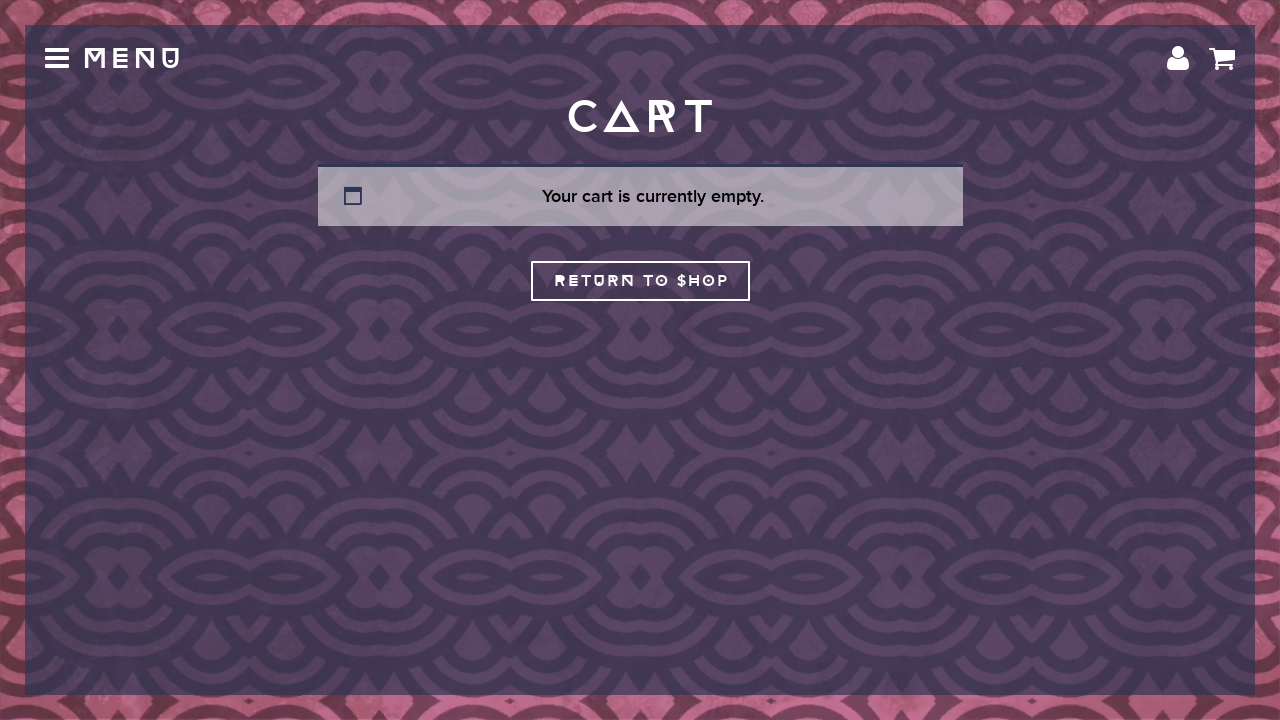

--- FILE ---
content_type: text/css
request_url: https://tattoos.co.uk/wp-content/plugins/woocommerce/assets/css/woocommerce.css?ver=10.1.3
body_size: 10076
content:
@charset "UTF-8";:root{--woocommerce:#720eec;--wc-green:#7ad03a;--wc-red:#a00;--wc-orange:#ffba00;--wc-blue:#2ea2cc;--wc-primary:#720eec;--wc-primary-text:#fcfbfe;--wc-secondary:#e9e6ed;--wc-secondary-text:#515151;--wc-highlight:#958e09;--wc-highligh-text:white;--wc-content-bg:#fff;--wc-subtext:#767676;--wc-form-border-color:rgba(32, 7, 7, 0.8);--wc-form-border-radius:4px;--wc-form-border-width:1px}@keyframes spin{100%{transform:rotate(360deg)}}@font-face{font-family:star;src:url(../fonts/WooCommerce.woff2) format("woff2"),url(../fonts/WooCommerce.woff) format("woff"),url(../fonts/WooCommerce.ttf) format("truetype");font-weight:400;font-style:normal}@font-face{font-family:WooCommerce;src:url(../fonts/WooCommerce.woff2) format("woff2"),url(../fonts/WooCommerce.woff) format("woff"),url(../fonts/WooCommerce.ttf) format("truetype");font-weight:400;font-style:normal}.woocommerce form .form-row{padding:3px;margin:0 0 6px}.woocommerce form .form-row [placeholder]:focus::-webkit-input-placeholder{-webkit-transition:opacity .5s .5s ease;transition:opacity .5s .5s ease;opacity:0}.woocommerce form .form-row label{line-height:2}.woocommerce form .form-row label.hidden{visibility:hidden}.woocommerce form .form-row label.inline{display:inline}.woocommerce form .form-row .woocommerce-input-wrapper .description{background:#1e85be;color:#fff;border-radius:3px;padding:1em;margin:.5em 0 0;clear:both;display:none;position:relative}.woocommerce form .form-row .woocommerce-input-wrapper .description a{color:#fff;text-decoration:underline;border:0;box-shadow:none}.woocommerce form .form-row .woocommerce-input-wrapper .description::before{left:50%;top:0;margin-top:-4px;transform:translateX(-50%) rotate(180deg);content:"";position:absolute;border-width:4px 6px 0 6px;border-style:solid;border-color:#1e85be transparent transparent transparent;z-index:100;display:block}.woocommerce form .form-row .input-checkbox{display:inline;margin:-2px 8px 0 0;text-align:center;vertical-align:middle}.woocommerce form .form-row .input-text,.woocommerce form .form-row select{font-family:inherit;font-weight:400;letter-spacing:normal;padding:.5em;display:block;background-color:var(--wc-form-color-background,#fff);border:var(--wc-form-border-width) solid var(--wc-form-border-color);border-radius:var(--wc-form-border-radius);color:var(--wc-form-color-text,#000);box-sizing:border-box;width:100%;margin:0;line-height:normal;height:auto}.woocommerce form .form-row .input-text:focus,.woocommerce form .form-row select:focus{border-color:currentColor}.woocommerce form .form-row select{cursor:pointer;appearance:none;padding-right:3em;background-image:url([data-uri]);background-repeat:no-repeat;background-size:16px;background-position:calc(100% - .5em) 50%}.woocommerce form .form-row textarea{height:4em;line-height:1.5;box-shadow:none}.woocommerce form .form-row .required{color:var(--wc-red);font-weight:700;border:0!important;text-decoration:none;visibility:hidden}.woocommerce form .form-row .optional{visibility:visible}.woocommerce form .form-row.woocommerce-invalid label{color:var(--wc-red)}.woocommerce form .form-row.woocommerce-invalid input.input-text,.woocommerce form .form-row.woocommerce-invalid select{border-color:var(--wc-red)}.woocommerce form .form-row.woocommerce-invalid .select2-container:not(.select2-container--open) .select2-selection{border-color:var(--wc-red)}.woocommerce form .form-row.woocommerce-validated input.input-text,.woocommerce form .form-row.woocommerce-validated select{border-color:var(--wc-green)}.woocommerce form .form-row.woocommerce-validated .select2-container:not(.select2-container--open) .select2-selection{border-color:var(--wc-green)}.woocommerce form .form-row ::-webkit-input-placeholder{line-height:normal}.woocommerce form .form-row :-moz-placeholder{line-height:normal}.woocommerce form .form-row :-ms-input-placeholder{line-height:normal}.select2-container{width:100%}.select2-container .select2-selection--single{height:auto}.select2-container .select2-selection--single .select2-selection__rendered{padding:.5em;line-height:normal;box-sizing:border-box;color:var(--wc-form-color-text,#444);font-weight:400}.select2-container .select2-selection--single .select2-selection__placeholder{color:#999}.select2-container .select2-selection--single .select2-selection__arrow{position:absolute;top:2px;right:.5em;height:100%;width:16px}.select2-container .select2-selection--single .select2-selection__arrow b{border:none;display:block;background:url([data-uri]) no-repeat;background-size:16px;width:16px;height:16px;position:absolute;top:50%;left:0;margin:-8px 0 0}.select2-container .select2-dropdown,.select2-container .select2-selection{background-color:var(--wc-form-color-background,#fff);border:var(--wc-form-border-width,1px) solid var(--wc-form-border-color,#aaa);border-radius:var(--wc-form-border-radius,4px)}.select2-container.select2-container--open .select2-dropdown--above{border-bottom:none;border-bottom-left-radius:0;border-bottom-right-radius:0}.select2-container.select2-container--open .select2-dropdown--below{border-top:none;border-top-left-radius:0;border-top-right-radius:0}.select2-results__options{list-style:none;margin:0;padding:0}.select2-results__option{margin:0}.woocommerce-store-notice,p.demo_store{position:absolute;top:0;left:0;right:0;margin:0;width:100%;font-size:1em;padding:1em 0;text-align:center;background-color:#720eec;color:#fcfbfe;z-index:99998;box-shadow:0 1px 1em rgba(0,0,0,.2);display:none}.woocommerce-store-notice a,p.demo_store a{color:#fcfbfe;text-decoration:underline}.screen-reader-text{clip:rect(1px,1px,1px,1px);height:1px;overflow:hidden;position:absolute!important;width:1px;word-wrap:normal!important}.admin-bar p.demo_store{top:32px}.clear{clear:both}.woocommerce .blockUI.blockOverlay{position:relative}.woocommerce .blockUI.blockOverlay::before{height:1em;width:1em;display:block;position:absolute;top:50%;left:50%;margin-left:-.5em;margin-top:-.5em;content:"";animation:spin 1s ease-in-out infinite;background:url(../images/icons/loader.svg) center center;background-size:cover;line-height:1;text-align:center;font-size:2em;color:rgba(0,0,0,.75)}.woocommerce .loader::before{height:1em;width:1em;display:block;position:absolute;top:50%;left:50%;margin-left:-.5em;margin-top:-.5em;content:"";animation:spin 1s ease-in-out infinite;background:url(../images/icons/loader.svg) center center;background-size:cover;line-height:1;text-align:center;font-size:2em;color:rgba(0,0,0,.75)}.woocommerce a.remove{display:block;font-size:1.5em;height:1em;width:1em;text-align:center;line-height:1;border-radius:100%;color:var(--wc-red)!important;text-decoration:none;font-weight:700;border:0}.woocommerce a.remove:hover{color:#fff!important;background:var(--wc-red)}.woocommerce small.note{display:block;color:#767676;font-size:.857em;margin-top:10px}.woocommerce .woocommerce-breadcrumb{margin:0 0 1em;padding:0}.woocommerce .woocommerce-breadcrumb::after,.woocommerce .woocommerce-breadcrumb::before{content:" ";display:table}.woocommerce .woocommerce-breadcrumb::after{clear:both}.woocommerce .quantity .qty{width:3.631em;text-align:center}.woocommerce div.product{margin-bottom:0;position:relative}.woocommerce div.product .product_title{clear:none;margin-top:0;padding:0}.woocommerce div.product p.price ins,.woocommerce div.product span.price ins{background:inherit;font-weight:700;display:inline-block}.woocommerce div.product p.price del,.woocommerce div.product span.price del{opacity:.5;display:inline-block}.woocommerce div.product p.stock{font-size:.92em}.woocommerce div.product .woocommerce-product-rating{margin-bottom:1.618em}.woocommerce div.product div.images{margin-bottom:2em}.woocommerce div.product div.images img{display:block;width:100%;height:auto;box-shadow:none}.woocommerce div.product div.images div.thumbnails{padding-top:1em}.woocommerce div.product div.images.woocommerce-product-gallery{position:relative}.woocommerce div.product div.images .woocommerce-product-gallery__wrapper{transition:all cubic-bezier(.795,-.035,0,1) .5s;margin:0;padding:0}.woocommerce div.product div.images .woocommerce-product-gallery__wrapper .zoomImg{background-color:#fff;opacity:0}.woocommerce div.product div.images .woocommerce-product-gallery__image--placeholder{border:1px solid #f2f2f2}.woocommerce div.product div.images .woocommerce-product-gallery__image:nth-child(n+2){width:25%;display:inline-block}.woocommerce div.product div.images .woocommerce-product-gallery__image a{display:block;outline-offset:-2px}.woocommerce div.product div.images .woocommerce-product-gallery__trigger{background:#fff;border:none;box-sizing:content-box;border-radius:100%;cursor:pointer;font-size:2em;height:36px;padding:0;position:absolute;right:.5em;text-indent:-9999px;top:.5em;width:36px;z-index:99}.woocommerce div.product div.images .woocommerce-product-gallery__trigger::before{border:2px solid #000;border-radius:100%;box-sizing:content-box;content:"";display:block;height:10px;left:9px;top:9px;position:absolute;width:10px}.woocommerce div.product div.images .woocommerce-product-gallery__trigger::after{background:#000;border-radius:6px;box-sizing:content-box;content:"";display:block;height:8px;left:22px;position:absolute;top:19px;transform:rotate(-45deg);width:2px}.woocommerce div.product div.images .woocommerce-product-gallery__trigger span[aria-hidden=true]{border:0;clip-path:inset(50%);height:1px;left:50%;margin:-1px;overflow:hidden;position:absolute;top:50%;width:1px}.woocommerce div.product div.images .flex-control-thumbs{overflow:hidden;zoom:1;margin:0;padding:0}.woocommerce div.product div.images .flex-control-thumbs li{width:25%;float:left;margin:0;list-style:none}.woocommerce div.product div.images .flex-control-thumbs li img{cursor:pointer;opacity:.5;margin:0}.woocommerce div.product div.images .flex-control-thumbs li img.flex-active,.woocommerce div.product div.images .flex-control-thumbs li img:hover{opacity:1}.woocommerce div.product .woocommerce-product-gallery--columns-3 .flex-control-thumbs li:nth-child(3n+1){clear:left}.woocommerce div.product .woocommerce-product-gallery--columns-4 .flex-control-thumbs li:nth-child(4n+1){clear:left}.woocommerce div.product .woocommerce-product-gallery--columns-5 .flex-control-thumbs li:nth-child(5n+1){clear:left}.woocommerce div.product div.summary{margin-bottom:2em}.woocommerce div.product div.social{text-align:right;margin:0 0 1em}.woocommerce div.product div.social span{margin:0 0 0 2px}.woocommerce div.product div.social span span{margin:0}.woocommerce div.product div.social span .stButton .chicklets{padding-left:16px;width:0}.woocommerce div.product div.social iframe{float:left;margin-top:3px}.woocommerce div.product .woocommerce-tabs ul.tabs{list-style:none;padding:0 0 0 1em;margin:0 0 1.618em;overflow:hidden;position:relative}.woocommerce div.product .woocommerce-tabs ul.tabs li{border:1px solid #cfc8d8;background-color:#e9e6ed;color:#515151;display:inline-block;position:relative;z-index:0;border-radius:4px 4px 0 0;margin:0 -5px;padding:0 1em}.woocommerce div.product .woocommerce-tabs ul.tabs li a{display:inline-block;padding:.5em 0;font-weight:700;color:#515151;text-decoration:none}.woocommerce div.product .woocommerce-tabs ul.tabs li a:hover{text-decoration:none;color:#6b6b6b}.woocommerce div.product .woocommerce-tabs ul.tabs li.active{background:#fff;color:#515151;z-index:2;border-bottom-color:#fff}.woocommerce div.product .woocommerce-tabs ul.tabs li.active a{color:inherit;text-shadow:inherit}.woocommerce div.product .woocommerce-tabs ul.tabs li.active::before{box-shadow:2px 2px 0 #fff}.woocommerce div.product .woocommerce-tabs ul.tabs li.active::after{box-shadow:-2px 2px 0 #fff}.woocommerce div.product .woocommerce-tabs ul.tabs li::after,.woocommerce div.product .woocommerce-tabs ul.tabs li::before{border:1px solid #cfc8d8;position:absolute;bottom:-1px;width:5px;height:5px;content:" ";box-sizing:border-box}.woocommerce div.product .woocommerce-tabs ul.tabs li::before{left:-5px;border-bottom-right-radius:4px;border-width:0 1px 1px 0;box-shadow:2px 2px 0 #e9e6ed}.woocommerce div.product .woocommerce-tabs ul.tabs li::after{right:-5px;border-bottom-left-radius:4px;border-width:0 0 1px 1px;box-shadow:-2px 2px 0 #e9e6ed}.woocommerce div.product .woocommerce-tabs ul.tabs::before{position:absolute;content:" ";width:100%;bottom:0;left:0;border-bottom:1px solid #cfc8d8;z-index:1}.woocommerce div.product .woocommerce-tabs .panel{margin:0 0 2em;padding:0}.woocommerce div.product p.cart{margin-bottom:2em}.woocommerce div.product p.cart::after,.woocommerce div.product p.cart::before{content:" ";display:table}.woocommerce div.product p.cart::after{clear:both}.woocommerce div.product form.cart{margin-bottom:2em}.woocommerce div.product form.cart::after,.woocommerce div.product form.cart::before{content:" ";display:table}.woocommerce div.product form.cart::after{clear:both}.woocommerce div.product form.cart div.quantity{float:left;margin:0 4px 0 0}.woocommerce div.product form.cart table{border-width:0 0 1px}.woocommerce div.product form.cart table td{padding-left:0}.woocommerce div.product form.cart table div.quantity{float:none;margin:0}.woocommerce div.product form.cart table small.stock{display:block;float:none}.woocommerce div.product form.cart .variations{margin-bottom:1em;border:0;width:100%}.woocommerce div.product form.cart .variations td,.woocommerce div.product form.cart .variations th{border:0;line-height:2em;vertical-align:top}.woocommerce div.product form.cart .variations label{font-weight:700;text-align:left}.woocommerce div.product form.cart .variations select{max-width:100%;min-width:75%;display:inline-block;margin-right:1em;appearance:none;-webkit-appearance:none;-moz-appearance:none;padding-right:3em;background:url([data-uri]) no-repeat;background-size:16px;-webkit-background-size:16px;background-position:calc(100% - 12px) 50%;-webkit-background-position:calc(100% - 12px) 50%}.woocommerce div.product form.cart .variations td.label{padding-right:1em}.woocommerce div.product form.cart .woocommerce-variation-description p{margin-bottom:1em}.woocommerce div.product form.cart .reset_variations{visibility:hidden;font-size:.83em}.woocommerce div.product form.cart .wc-no-matching-variations{display:none}.woocommerce div.product form.cart .button{vertical-align:middle;float:left}.woocommerce div.product form.cart .group_table td.woocommerce-grouped-product-list-item__label{padding-right:1em;padding-left:1em}.woocommerce div.product form.cart .group_table td{vertical-align:top;padding-bottom:.5em;border:0}.woocommerce div.product form.cart .group_table td:first-child{width:4em;text-align:center}.woocommerce div.product form.cart .group_table .wc-grouped-product-add-to-cart-checkbox{display:inline-block;width:auto;margin:0 auto;transform:scale(1.5,1.5)}.woocommerce span.onsale{min-height:3.236em;min-width:3.236em;padding:.202em;font-size:1em;font-weight:700;position:absolute;text-align:center;line-height:3.236;top:-.5em;left:-.5em;margin:0;border-radius:100%;background-color:#958e09;color:#fff;font-size:.857em;z-index:9}.woocommerce .products ul,.woocommerce ul.products{margin:0 0 1em;padding:0;list-style:none outside;clear:both}.woocommerce .products ul::after,.woocommerce .products ul::before,.woocommerce ul.products::after,.woocommerce ul.products::before{content:" ";display:table}.woocommerce .products ul::after,.woocommerce ul.products::after{clear:both}.woocommerce .products ul li,.woocommerce ul.products li{list-style:none outside}.woocommerce ul.products li.product .onsale{top:0;right:0;left:auto;margin:-.5em -.5em 0 0}.woocommerce ul.products li.product .woocommerce-loop-category__title,.woocommerce ul.products li.product .woocommerce-loop-product__title,.woocommerce ul.products li.product h3{padding:.5em 0;margin:0;font-size:1em}.woocommerce ul.products li.product a{text-decoration:none}.woocommerce ul.products li.product a.woocommerce-loop-product__link{display:block}.woocommerce ul.products li.product a img{width:100%;height:auto;display:block;margin:0 0 1em;box-shadow:none}.woocommerce ul.products li.product strong{display:block}.woocommerce ul.products li.product .woocommerce-placeholder{border:1px solid #f2f2f2}.woocommerce ul.products li.product .star-rating{font-size:.857em}.woocommerce ul.products li.product .button{display:inline-block;margin-top:1em}.woocommerce ul.products li.product .price{display:block;font-weight:400;margin-bottom:.5em;font-size:.857em}.woocommerce ul.products li.product .price del{color:inherit;opacity:.5;display:inline-block}.woocommerce ul.products li.product .price ins{background:0 0;font-weight:700;display:inline-block}.woocommerce ul.products li.product .price .from{font-size:.67em;margin:-2px 0 0 0;text-transform:uppercase;color:rgba(90,89,68,.5)}.woocommerce .woocommerce-result-count{margin:0 0 1em}.woocommerce .woocommerce-ordering{margin:0 0 1em}.woocommerce .woocommerce-ordering>label{margin-right:.25rem}.woocommerce .woocommerce-ordering select{vertical-align:top}.woocommerce nav.woocommerce-pagination{text-align:center}.woocommerce nav.woocommerce-pagination ul{display:inline-block;white-space:nowrap;padding:0;clear:both;border:1px solid #cfc8d8;border-right:0;margin:1px}.woocommerce nav.woocommerce-pagination ul li{border-right:1px solid #cfc8d8;padding:0;margin:0;float:left;display:inline;overflow:hidden}.woocommerce nav.woocommerce-pagination ul li a,.woocommerce nav.woocommerce-pagination ul li span{margin:0;text-decoration:none;padding:0;line-height:1;font-size:1em;font-weight:400;padding:.5em;min-width:1em;display:block}.woocommerce nav.woocommerce-pagination ul li a:focus,.woocommerce nav.woocommerce-pagination ul li a:hover,.woocommerce nav.woocommerce-pagination ul li span.current{background:#e9e6ed;color:#816f98}.woocommerce .cart .button,.woocommerce .cart input.button{float:none}.woocommerce a.added_to_cart{padding-top:.5em;display:inline-block}.woocommerce #reviews h2 small{float:right;color:#767676;font-size:15px;margin:10px 0 0}.woocommerce #reviews h2 small a{text-decoration:none;color:#767676}.woocommerce #reviews h3{margin:0}.woocommerce #reviews #respond{margin:0;border:0;padding:0}.woocommerce #reviews #comment{height:75px}.woocommerce #reviews #comments .add_review::after,.woocommerce #reviews #comments .add_review::before{content:" ";display:table}.woocommerce #reviews #comments .add_review::after{clear:both}.woocommerce #reviews #comments h2{clear:none}.woocommerce #reviews #comments ol.commentlist{margin:0;width:100%;background:0 0;list-style:none}.woocommerce #reviews #comments ol.commentlist::after,.woocommerce #reviews #comments ol.commentlist::before{content:" ";display:table}.woocommerce #reviews #comments ol.commentlist::after{clear:both}.woocommerce #reviews #comments ol.commentlist li{padding:0;margin:0 0 20px;border:0;position:relative;background:0;border:0}.woocommerce #reviews #comments ol.commentlist li img.avatar{float:left;position:absolute;top:0;left:0;padding:3px;width:32px;height:auto;background:#e9e6ed;border:1px solid #e1dde7;margin:0;box-shadow:none}.woocommerce #reviews #comments ol.commentlist li .comment-text{margin:0 0 0 50px;border:1px solid #e1dde7;border-radius:4px;padding:1em 1em 0}.woocommerce #reviews #comments ol.commentlist li .comment-text::after,.woocommerce #reviews #comments ol.commentlist li .comment-text::before{content:" ";display:table}.woocommerce #reviews #comments ol.commentlist li .comment-text::after{clear:both}.woocommerce #reviews #comments ol.commentlist li .comment-text p{margin:0 0 1em}.woocommerce #reviews #comments ol.commentlist li .comment-text p.meta{font-size:.83em}.woocommerce #reviews #comments ol.commentlist ul.children{list-style:none outside;margin:20px 0 0 50px}.woocommerce #reviews #comments ol.commentlist ul.children .star-rating{display:none}.woocommerce #reviews #comments ol.commentlist #respond{border:1px solid #e1dde7;border-radius:4px;padding:1em 1em 0;margin:20px 0 0 50px}.woocommerce #reviews #comments .commentlist>li::before{content:""}.woocommerce .star-rating{float:right;overflow:hidden;position:relative;height:1em;line-height:1;font-size:1em;width:5.4em;font-family:WooCommerce}.woocommerce .star-rating::before{content:"sssss";color:#cfc8d8;float:left;top:0;left:0;position:absolute}.woocommerce .star-rating span{overflow:hidden;float:left;top:0;left:0;position:absolute;padding-top:1.5em}.woocommerce .star-rating span::before{content:"SSSSS";top:0;position:absolute;left:0}.woocommerce .woocommerce-product-rating{line-height:2;display:block}.woocommerce .woocommerce-product-rating::after,.woocommerce .woocommerce-product-rating::before{content:" ";display:table}.woocommerce .woocommerce-product-rating::after{clear:both}.woocommerce .woocommerce-product-rating .star-rating{margin:.5em 4px 0 0;float:left}.woocommerce .products .star-rating{display:block;margin:0 0 .5em;float:none}.woocommerce .hreview-aggregate .star-rating{margin:10px 0 0}.woocommerce #review_form #respond{position:static;margin:0;width:auto;padding:0;background:transparent none;border:0}.woocommerce #review_form #respond::after,.woocommerce #review_form #respond::before{content:" ";display:table}.woocommerce #review_form #respond::after{clear:both}.woocommerce #review_form #respond p{margin:0 0 10px}.woocommerce #review_form #respond .form-submit input{left:auto}.woocommerce #review_form #respond textarea{box-sizing:border-box;width:100%}.woocommerce p.stars a{position:relative;height:1em;width:1em;text-indent:-999em;display:inline-block;text-decoration:none;font-size:24px}.woocommerce p.stars a::before{display:block;position:absolute;top:0;left:0;width:1em;height:1em;line-height:1;font-family:WooCommerce;content:"\e021";content:"\e021"/"";text-indent:0}.woocommerce p.stars a:hover~a::before{content:"\e021"}.woocommerce p.stars:hover a::before{content:"\e020"}.woocommerce p.stars.selected a.active::before{content:"\e020"}.woocommerce p.stars.selected a.active~a::before{content:"\e021"}.woocommerce p.stars.selected a:not(.active)::before{content:"\e020"}.woocommerce table.shop_attributes{border:0;border-top:1px dotted rgba(0,0,0,.1);margin-bottom:1.618em;width:100%}.woocommerce table.shop_attributes th{width:150px;font-weight:700;padding:8px;border-top:0;border-bottom:1px dotted rgba(0,0,0,.1);margin:0;line-height:1.5}.woocommerce table.shop_attributes td{font-style:italic;padding:0;border-top:0;border-bottom:1px dotted rgba(0,0,0,.1);margin:0;line-height:1.5}.woocommerce table.shop_attributes td p{margin:0;padding:8px 0}.woocommerce table.shop_attributes tr:nth-child(even) td,.woocommerce table.shop_attributes tr:nth-child(even) th{background:rgba(0,0,0,.025)}.woocommerce table.shop_table{border:1px solid rgba(0,0,0,.1);margin:0 -1px 24px 0;text-align:left;width:100%;border-collapse:separate;border-radius:5px}.woocommerce table.shop_table th{font-weight:700;padding:9px 12px;line-height:1.5em}.woocommerce table.shop_table td{border-top:1px solid rgba(0,0,0,.1);padding:9px 12px;vertical-align:middle;line-height:1.5em}.woocommerce table.shop_table td small{font-weight:400}.woocommerce table.shop_table td del{font-weight:400}.woocommerce table.shop_table tbody:first-child tr:first-child td,.woocommerce table.shop_table tbody:first-child tr:first-child th{border-top:0}.woocommerce table.shop_table tbody th,.woocommerce table.shop_table tfoot td,.woocommerce table.shop_table tfoot th{font-weight:700;border-top:1px solid rgba(0,0,0,.1)}.woocommerce table.my_account_orders{font-size:.85em}.woocommerce table.my_account_orders td,.woocommerce table.my_account_orders th{padding:4px 8px;vertical-align:middle}.woocommerce table.my_account_orders .button{white-space:nowrap}.woocommerce table.woocommerce-MyAccount-downloads td,.woocommerce table.woocommerce-MyAccount-downloads th{vertical-align:top;text-align:center}.woocommerce table.woocommerce-MyAccount-downloads td:first-child,.woocommerce table.woocommerce-MyAccount-downloads th:first-child{text-align:left}.woocommerce table.woocommerce-MyAccount-downloads td:last-child,.woocommerce table.woocommerce-MyAccount-downloads th:last-child{text-align:left}.woocommerce table.woocommerce-MyAccount-downloads td .woocommerce-MyAccount-downloads-file::before,.woocommerce table.woocommerce-MyAccount-downloads th .woocommerce-MyAccount-downloads-file::before{content:"↓";display:inline-block}.woocommerce td.product-name .wc-item-meta,.woocommerce td.product-name dl.variation{list-style:none outside}.woocommerce td.product-name .wc-item-meta .wc-item-meta-label,.woocommerce td.product-name .wc-item-meta dt,.woocommerce td.product-name dl.variation .wc-item-meta-label,.woocommerce td.product-name dl.variation dt{float:left;clear:both;margin-right:.25em;display:inline-block;list-style:none outside}.woocommerce td.product-name .wc-item-meta dd,.woocommerce td.product-name dl.variation dd{margin:0}.woocommerce td.product-name .wc-item-meta p,.woocommerce td.product-name .wc-item-meta:last-child,.woocommerce td.product-name dl.variation p,.woocommerce td.product-name dl.variation:last-child{margin-bottom:0}.woocommerce td.product-name p.backorder_notification{font-size:.83em}.woocommerce td.product-quantity{min-width:80px}.woocommerce ul.cart_list,.woocommerce ul.product_list_widget{list-style:none outside;padding:0;margin:0}.woocommerce ul.cart_list li,.woocommerce ul.product_list_widget li{padding:4px 0;margin:0;list-style:none}.woocommerce ul.cart_list li::after,.woocommerce ul.cart_list li::before,.woocommerce ul.product_list_widget li::after,.woocommerce ul.product_list_widget li::before{content:" ";display:table}.woocommerce ul.cart_list li::after,.woocommerce ul.product_list_widget li::after{clear:both}.woocommerce ul.cart_list li a,.woocommerce ul.product_list_widget li a{display:block;font-weight:700}.woocommerce ul.cart_list li img,.woocommerce ul.product_list_widget li img{float:right;margin-left:4px;width:32px;height:auto;box-shadow:none}.woocommerce ul.cart_list li dl,.woocommerce ul.product_list_widget li dl{margin:0;padding-left:1em;border-left:2px solid rgba(0,0,0,.1)}.woocommerce ul.cart_list li dl::after,.woocommerce ul.cart_list li dl::before,.woocommerce ul.product_list_widget li dl::after,.woocommerce ul.product_list_widget li dl::before{content:" ";display:table}.woocommerce ul.cart_list li dl::after,.woocommerce ul.product_list_widget li dl::after{clear:both}.woocommerce ul.cart_list li dl dd,.woocommerce ul.cart_list li dl dt,.woocommerce ul.product_list_widget li dl dd,.woocommerce ul.product_list_widget li dl dt{display:inline-block;float:left;margin-bottom:1em}.woocommerce ul.cart_list li dl dt,.woocommerce ul.product_list_widget li dl dt{font-weight:700;padding:0 0 .25em;margin:0 4px 0 0;clear:left}.woocommerce ul.cart_list li dl dd,.woocommerce ul.product_list_widget li dl dd{padding:0 0 .25em}.woocommerce ul.cart_list li dl dd p:last-child,.woocommerce ul.product_list_widget li dl dd p:last-child{margin-bottom:0}.woocommerce ul.cart_list li .star-rating,.woocommerce ul.product_list_widget li .star-rating{float:none}.woocommerce .widget_shopping_cart .total,.woocommerce.widget_shopping_cart .total{border-top:3px double #e9e6ed;padding:4px 0 0}.woocommerce .widget_shopping_cart .total strong,.woocommerce.widget_shopping_cart .total strong{min-width:40px;display:inline-block}.woocommerce .widget_shopping_cart .cart_list li,.woocommerce.widget_shopping_cart .cart_list li{padding-left:2em;position:relative;padding-top:0}.woocommerce .widget_shopping_cart .cart_list li a.remove,.woocommerce.widget_shopping_cart .cart_list li a.remove{position:absolute;top:0;left:0}.woocommerce .widget_shopping_cart .buttons::after,.woocommerce .widget_shopping_cart .buttons::before,.woocommerce.widget_shopping_cart .buttons::after,.woocommerce.widget_shopping_cart .buttons::before{content:" ";display:table}.woocommerce .widget_shopping_cart .buttons::after,.woocommerce.widget_shopping_cart .buttons::after{clear:both}.woocommerce .widget_shopping_cart .buttons a,.woocommerce.widget_shopping_cart .buttons a{margin-right:5px;margin-bottom:5px}.woocommerce form.checkout_coupon,.woocommerce form.login,.woocommerce form.register{border:1px solid #cfc8d8;padding:20px;margin:2em 0;text-align:left;border-radius:5px}.woocommerce form.checkout_coupon .coupon-error-notice{color:var(--wc-red);display:block;font-size:.75em;margin-top:8px}.woocommerce form.checkout_coupon .input-text.has-error:focus{border-color:var(--wc-red)}.woocommerce ul#shipping_method{list-style:none outside;margin:0;padding:0}.woocommerce ul#shipping_method li{margin:0 0 .5em;line-height:1.5em;list-style:none outside}.woocommerce ul#shipping_method li input{margin:3px .4375em 0 0;vertical-align:top}.woocommerce ul#shipping_method li label{display:inline}.woocommerce ul#shipping_method .amount{font-weight:700}.woocommerce p.woocommerce-shipping-contents{margin:0}.woocommerce ul.order_details{margin:0 0 3em;list-style:none}.woocommerce ul.order_details::after,.woocommerce ul.order_details::before{content:" ";display:table}.woocommerce ul.order_details::after{clear:both}.woocommerce ul.order_details li{float:left;margin-right:2em;text-transform:uppercase;font-size:.715em;line-height:1;border-right:1px dashed #cfc8d8;padding-right:2em;margin-left:0;padding-left:0;list-style-type:none}.woocommerce ul.order_details li strong{display:block;font-size:1.4em;text-transform:none;line-height:1.5}.woocommerce ul.order_details li:last-of-type{border:none}.woocommerce .wc-bacs-bank-details-account-name{font-weight:700}.woocommerce .woocommerce-customer-details,.woocommerce .woocommerce-order-details,.woocommerce .woocommerce-order-downloads{margin-bottom:2em}.woocommerce .woocommerce-customer-details .order-actions--heading,.woocommerce .woocommerce-order-details .order-actions--heading,.woocommerce .woocommerce-order-downloads .order-actions--heading{vertical-align:middle}.woocommerce .woocommerce-customer-details .order-actions-button,.woocommerce .woocommerce-order-details .order-actions-button,.woocommerce .woocommerce-order-downloads .order-actions-button{margin-right:10px}.woocommerce .woocommerce-customer-details .order-actions-button:last-child,.woocommerce .woocommerce-order-details .order-actions-button:last-child,.woocommerce .woocommerce-order-downloads .order-actions-button:last-child{margin-right:0}.woocommerce .woocommerce-customer-details :last-child,.woocommerce .woocommerce-order-details :last-child,.woocommerce .woocommerce-order-downloads :last-child{margin-bottom:0}.woocommerce .woocommerce-customer-details .additional-fields,.woocommerce .woocommerce-customer-details .addresses{margin-bottom:2em}.woocommerce .woocommerce-customer-details .additional-fields:last-child,.woocommerce .woocommerce-customer-details .addresses:last-child{margin-bottom:0}.woocommerce .addresses .wc-block-components-additional-fields-list{margin:0;padding:0}.woocommerce .addresses .wc-block-components-additional-fields-list dt{margin:0;padding:0;font-style:normal;font-weight:700;display:inline}.woocommerce .addresses .wc-block-components-additional-fields-list dt::after{content:": "}.woocommerce .addresses .wc-block-components-additional-fields-list dt::before{content:"";display:block}.woocommerce .addresses .wc-block-components-additional-fields-list dd{margin:0;padding:0;font-style:normal;display:inline}.woocommerce .wc-block-order-confirmation-additional-fields-wrapper .wc-block-components-additional-fields-list{border:1px solid rgba(0,0,0,.1);padding:0;display:grid;grid-template-columns:1fr max-content}.woocommerce .wc-block-order-confirmation-additional-fields-wrapper .wc-block-components-additional-fields-list dt{border-bottom:1px solid rgba(0,0,0,.1);font-style:normal;font-weight:700;padding:1rem;box-sizing:border-box;margin:0!important}.woocommerce .wc-block-order-confirmation-additional-fields-wrapper .wc-block-components-additional-fields-list dt::after{display:none}.woocommerce .wc-block-order-confirmation-additional-fields-wrapper .wc-block-components-additional-fields-list dt:last-of-type{border-bottom:0}.woocommerce .wc-block-order-confirmation-additional-fields-wrapper .wc-block-components-additional-fields-list dd{border-bottom:1px solid rgba(0,0,0,.1);padding:1rem;box-sizing:border-box;text-align:right;margin:0!important}.woocommerce .wc-block-order-confirmation-additional-fields-wrapper .wc-block-components-additional-fields-list dd:last-of-type{border-bottom:0}.woocommerce .woocommerce-customer-details .woocommerce-column__title{margin-top:0}.woocommerce .woocommerce-customer-details address{font-style:normal;margin-bottom:0;border:1px solid rgba(0,0,0,.1);border-bottom-width:2px;border-right-width:2px;text-align:left;width:100%;border-radius:5px;padding:6px 12px;box-sizing:border-box}.woocommerce .woocommerce-customer-details .woocommerce-customer-details--email,.woocommerce .woocommerce-customer-details .woocommerce-customer-details--phone{padding-left:1.5em}.woocommerce .woocommerce-customer-details .woocommerce-customer-details--email:last-child,.woocommerce .woocommerce-customer-details .woocommerce-customer-details--phone:last-child{margin-bottom:0}.woocommerce .woocommerce-customer-details .woocommerce-customer-details--phone::before{font-family:WooCommerce;speak:never;font-weight:400;font-variant:normal;text-transform:none;line-height:1;-webkit-font-smoothing:antialiased;margin-right:.618em;content:"\e037";text-decoration:none;margin-left:-1.5em;line-height:1.75;position:absolute}.woocommerce .woocommerce-customer-details .woocommerce-customer-details--email::before{font-family:WooCommerce;speak:never;font-weight:400;font-variant:normal;text-transform:none;line-height:1;-webkit-font-smoothing:antialiased;margin-right:.618em;content:"\e02d";text-decoration:none;margin-left:-1.5em;line-height:1.75;position:absolute}.woocommerce .woocommerce-widget-layered-nav-list{margin:0;padding:0;border:0;list-style:none outside}.woocommerce .woocommerce-widget-layered-nav-list .woocommerce-widget-layered-nav-list__item{padding:0 0 1px;list-style:none}.woocommerce .woocommerce-widget-layered-nav-list .woocommerce-widget-layered-nav-list__item::after,.woocommerce .woocommerce-widget-layered-nav-list .woocommerce-widget-layered-nav-list__item::before{content:" ";display:table}.woocommerce .woocommerce-widget-layered-nav-list .woocommerce-widget-layered-nav-list__item::after{clear:both}.woocommerce .woocommerce-widget-layered-nav-list .woocommerce-widget-layered-nav-list__item a,.woocommerce .woocommerce-widget-layered-nav-list .woocommerce-widget-layered-nav-list__item span{padding:1px 0}.woocommerce .woocommerce-widget-layered-nav-list .woocommerce-widget-layered-nav-list__item--chosen a::before{font-family:WooCommerce;speak:never;font-weight:400;font-variant:normal;text-transform:none;line-height:1;-webkit-font-smoothing:antialiased;margin-right:.618em;content:"\e013";text-decoration:none;color:var(--wc-red)}.woocommerce .woocommerce-widget-layered-nav-dropdown__submit{margin-top:1em}.woocommerce .widget_layered_nav_filters ul{margin:0;padding:0;border:0;list-style:none outside;overflow:hidden;zoom:1}.woocommerce .widget_layered_nav_filters ul li{float:left;padding:0 1em 1px 1px;list-style:none}.woocommerce .widget_layered_nav_filters ul li a{text-decoration:none}.woocommerce .widget_layered_nav_filters ul li a::before{font-family:WooCommerce;speak:never;font-weight:400;font-variant:normal;text-transform:none;line-height:1;-webkit-font-smoothing:antialiased;margin-right:.618em;content:"\e013";text-decoration:none;color:var(--wc-red);vertical-align:inherit;margin-right:.5em}.woocommerce .widget_price_filter .price_slider{margin-bottom:1em}.woocommerce .widget_price_filter .price_slider_amount{text-align:right;line-height:2.4;font-size:.8751em}.woocommerce .widget_price_filter .price_slider_amount .button{font-size:1.15em;float:left}.woocommerce .widget_price_filter .ui-slider{position:relative;text-align:left;margin-left:.5em;margin-right:.5em}.woocommerce .widget_price_filter .ui-slider .ui-slider-handle{position:absolute;z-index:2;width:1em;height:1em;background-color:#7f54b3;border-radius:1em;cursor:ew-resize;outline:0;top:-.3em;margin-left:-.5em}.woocommerce .widget_price_filter .ui-slider .ui-slider-range{position:absolute;z-index:1;font-size:.7em;display:block;border:0;border-radius:1em;background-color:#7f54b3}.woocommerce .widget_price_filter .price_slider_wrapper .ui-widget-content{border-radius:1em;background-color:#35224c;border:0}.woocommerce .widget_price_filter .ui-slider-horizontal{height:.5em}.woocommerce .widget_price_filter .ui-slider-horizontal .ui-slider-range{top:0;height:100%}.woocommerce .widget_price_filter .ui-slider-horizontal .ui-slider-range-min{left:-1px}.woocommerce .widget_price_filter .ui-slider-horizontal .ui-slider-range-max{right:-1px}.woocommerce .widget_rating_filter ul{margin:0;padding:0;border:0;list-style:none outside}.woocommerce .widget_rating_filter ul li{padding:0 0 1px;list-style:none}.woocommerce .widget_rating_filter ul li::after,.woocommerce .widget_rating_filter ul li::before{content:" ";display:table}.woocommerce .widget_rating_filter ul li::after{clear:both}.woocommerce .widget_rating_filter ul li a{padding:1px 0;text-decoration:none}.woocommerce .widget_rating_filter ul li .star-rating{float:none;display:inline-block}.woocommerce .widget_rating_filter ul li.chosen a::before{font-family:WooCommerce;speak:never;font-weight:400;font-variant:normal;text-transform:none;line-height:1;-webkit-font-smoothing:antialiased;margin-right:.618em;content:"\e013";text-decoration:none;color:var(--wc-red)}.woocommerce .woocommerce-form-login .woocommerce-form-login__submit{float:left;margin-right:1em}.woocommerce .woocommerce-form-login .woocommerce-form-login__rememberme{display:inline-block}.woocommerce:where(body:not(.woocommerce-block-theme-has-button-styles)) #respond input#submit,.woocommerce:where(body:not(.woocommerce-block-theme-has-button-styles)) a.button,.woocommerce:where(body:not(.woocommerce-block-theme-has-button-styles)) button.button,.woocommerce:where(body:not(.woocommerce-block-theme-has-button-styles)) input.button,:where(body:not(.woocommerce-block-theme-has-button-styles)):where(:not(.edit-post-visual-editor)) .woocommerce #respond input#submit,:where(body:not(.woocommerce-block-theme-has-button-styles)):where(:not(.edit-post-visual-editor)) .woocommerce a.button,:where(body:not(.woocommerce-block-theme-has-button-styles)):where(:not(.edit-post-visual-editor)) .woocommerce button.button,:where(body:not(.woocommerce-block-theme-has-button-styles)):where(:not(.edit-post-visual-editor)) .woocommerce input.button{font-size:100%;margin:0;line-height:1;cursor:pointer;position:relative;text-decoration:none;overflow:visible;padding:.618em 1em;font-weight:700;border-radius:3px;left:auto;color:#515151;background-color:#e9e6ed;border:0;display:inline-block;background-image:none;box-shadow:none;text-shadow:none}.woocommerce:where(body:not(.woocommerce-block-theme-has-button-styles)) #respond input#submit.loading,.woocommerce:where(body:not(.woocommerce-block-theme-has-button-styles)) a.button.loading,.woocommerce:where(body:not(.woocommerce-block-theme-has-button-styles)) button.button.loading,.woocommerce:where(body:not(.woocommerce-block-theme-has-button-styles)) input.button.loading,:where(body:not(.woocommerce-block-theme-has-button-styles)):where(:not(.edit-post-visual-editor)) .woocommerce #respond input#submit.loading,:where(body:not(.woocommerce-block-theme-has-button-styles)):where(:not(.edit-post-visual-editor)) .woocommerce a.button.loading,:where(body:not(.woocommerce-block-theme-has-button-styles)):where(:not(.edit-post-visual-editor)) .woocommerce button.button.loading,:where(body:not(.woocommerce-block-theme-has-button-styles)):where(:not(.edit-post-visual-editor)) .woocommerce input.button.loading{opacity:.25;padding-right:2.618em}.woocommerce:where(body:not(.woocommerce-block-theme-has-button-styles)) #respond input#submit.loading::after,.woocommerce:where(body:not(.woocommerce-block-theme-has-button-styles)) a.button.loading::after,.woocommerce:where(body:not(.woocommerce-block-theme-has-button-styles)) button.button.loading::after,.woocommerce:where(body:not(.woocommerce-block-theme-has-button-styles)) input.button.loading::after,:where(body:not(.woocommerce-block-theme-has-button-styles)):where(:not(.edit-post-visual-editor)) .woocommerce #respond input#submit.loading::after,:where(body:not(.woocommerce-block-theme-has-button-styles)):where(:not(.edit-post-visual-editor)) .woocommerce a.button.loading::after,:where(body:not(.woocommerce-block-theme-has-button-styles)):where(:not(.edit-post-visual-editor)) .woocommerce button.button.loading::after,:where(body:not(.woocommerce-block-theme-has-button-styles)):where(:not(.edit-post-visual-editor)) .woocommerce input.button.loading::after{font-family:WooCommerce;content:"\e01c";vertical-align:top;font-weight:400;position:absolute;top:.618em;right:1em;animation:spin 2s linear infinite}.woocommerce:where(body:not(.woocommerce-block-theme-has-button-styles)) #respond input#submit.added::after,.woocommerce:where(body:not(.woocommerce-block-theme-has-button-styles)) a.button.added::after,.woocommerce:where(body:not(.woocommerce-block-theme-has-button-styles)) button.button.added::after,.woocommerce:where(body:not(.woocommerce-block-theme-has-button-styles)) input.button.added::after,:where(body:not(.woocommerce-block-theme-has-button-styles)):where(:not(.edit-post-visual-editor)) .woocommerce #respond input#submit.added::after,:where(body:not(.woocommerce-block-theme-has-button-styles)):where(:not(.edit-post-visual-editor)) .woocommerce a.button.added::after,:where(body:not(.woocommerce-block-theme-has-button-styles)):where(:not(.edit-post-visual-editor)) .woocommerce button.button.added::after,:where(body:not(.woocommerce-block-theme-has-button-styles)):where(:not(.edit-post-visual-editor)) .woocommerce input.button.added::after{font-family:WooCommerce;content:"\e017";margin-left:.53em;vertical-align:bottom}.woocommerce:where(body:not(.woocommerce-block-theme-has-button-styles)) #respond input#submit:hover,.woocommerce:where(body:not(.woocommerce-block-theme-has-button-styles)) a.button:hover,.woocommerce:where(body:not(.woocommerce-block-theme-has-button-styles)) button.button:hover,.woocommerce:where(body:not(.woocommerce-block-theme-has-button-styles)) input.button:hover,:where(body:not(.woocommerce-block-theme-has-button-styles)):where(:not(.edit-post-visual-editor)) .woocommerce #respond input#submit:hover,:where(body:not(.woocommerce-block-theme-has-button-styles)):where(:not(.edit-post-visual-editor)) .woocommerce a.button:hover,:where(body:not(.woocommerce-block-theme-has-button-styles)):where(:not(.edit-post-visual-editor)) .woocommerce button.button:hover,:where(body:not(.woocommerce-block-theme-has-button-styles)):where(:not(.edit-post-visual-editor)) .woocommerce input.button:hover{background-color:#dcd7e2;text-decoration:none;background-image:none;color:#515151}.woocommerce:where(body:not(.woocommerce-block-theme-has-button-styles)) #respond input#submit.alt,.woocommerce:where(body:not(.woocommerce-block-theme-has-button-styles)) a.button.alt,.woocommerce:where(body:not(.woocommerce-block-theme-has-button-styles)) button.button.alt,.woocommerce:where(body:not(.woocommerce-block-theme-has-button-styles)) input.button.alt,:where(body:not(.woocommerce-block-theme-has-button-styles)):where(:not(.edit-post-visual-editor)) .woocommerce #respond input#submit.alt,:where(body:not(.woocommerce-block-theme-has-button-styles)):where(:not(.edit-post-visual-editor)) .woocommerce a.button.alt,:where(body:not(.woocommerce-block-theme-has-button-styles)):where(:not(.edit-post-visual-editor)) .woocommerce button.button.alt,:where(body:not(.woocommerce-block-theme-has-button-styles)):where(:not(.edit-post-visual-editor)) .woocommerce input.button.alt{background-color:#7f54b3;color:#fff;-webkit-font-smoothing:antialiased}.woocommerce:where(body:not(.woocommerce-block-theme-has-button-styles)) #respond input#submit.alt:hover,.woocommerce:where(body:not(.woocommerce-block-theme-has-button-styles)) a.button.alt:hover,.woocommerce:where(body:not(.woocommerce-block-theme-has-button-styles)) button.button.alt:hover,.woocommerce:where(body:not(.woocommerce-block-theme-has-button-styles)) input.button.alt:hover,:where(body:not(.woocommerce-block-theme-has-button-styles)):where(:not(.edit-post-visual-editor)) .woocommerce #respond input#submit.alt:hover,:where(body:not(.woocommerce-block-theme-has-button-styles)):where(:not(.edit-post-visual-editor)) .woocommerce a.button.alt:hover,:where(body:not(.woocommerce-block-theme-has-button-styles)):where(:not(.edit-post-visual-editor)) .woocommerce button.button.alt:hover,:where(body:not(.woocommerce-block-theme-has-button-styles)):where(:not(.edit-post-visual-editor)) .woocommerce input.button.alt:hover{background-color:#7249a4;color:#fff}.woocommerce:where(body:not(.woocommerce-block-theme-has-button-styles)) #respond input#submit.alt.disabled,.woocommerce:where(body:not(.woocommerce-block-theme-has-button-styles)) #respond input#submit.alt.disabled:hover,.woocommerce:where(body:not(.woocommerce-block-theme-has-button-styles)) #respond input#submit.alt:disabled,.woocommerce:where(body:not(.woocommerce-block-theme-has-button-styles)) #respond input#submit.alt:disabled:hover,.woocommerce:where(body:not(.woocommerce-block-theme-has-button-styles)) #respond input#submit.alt:disabled[disabled],.woocommerce:where(body:not(.woocommerce-block-theme-has-button-styles)) #respond input#submit.alt:disabled[disabled]:hover,.woocommerce:where(body:not(.woocommerce-block-theme-has-button-styles)) a.button.alt.disabled,.woocommerce:where(body:not(.woocommerce-block-theme-has-button-styles)) a.button.alt.disabled:hover,.woocommerce:where(body:not(.woocommerce-block-theme-has-button-styles)) a.button.alt:disabled,.woocommerce:where(body:not(.woocommerce-block-theme-has-button-styles)) a.button.alt:disabled:hover,.woocommerce:where(body:not(.woocommerce-block-theme-has-button-styles)) a.button.alt:disabled[disabled],.woocommerce:where(body:not(.woocommerce-block-theme-has-button-styles)) a.button.alt:disabled[disabled]:hover,.woocommerce:where(body:not(.woocommerce-block-theme-has-button-styles)) button.button.alt.disabled,.woocommerce:where(body:not(.woocommerce-block-theme-has-button-styles)) button.button.alt.disabled:hover,.woocommerce:where(body:not(.woocommerce-block-theme-has-button-styles)) button.button.alt:disabled,.woocommerce:where(body:not(.woocommerce-block-theme-has-button-styles)) button.button.alt:disabled:hover,.woocommerce:where(body:not(.woocommerce-block-theme-has-button-styles)) button.button.alt:disabled[disabled],.woocommerce:where(body:not(.woocommerce-block-theme-has-button-styles)) button.button.alt:disabled[disabled]:hover,.woocommerce:where(body:not(.woocommerce-block-theme-has-button-styles)) input.button.alt.disabled,.woocommerce:where(body:not(.woocommerce-block-theme-has-button-styles)) input.button.alt.disabled:hover,.woocommerce:where(body:not(.woocommerce-block-theme-has-button-styles)) input.button.alt:disabled,.woocommerce:where(body:not(.woocommerce-block-theme-has-button-styles)) input.button.alt:disabled:hover,.woocommerce:where(body:not(.woocommerce-block-theme-has-button-styles)) input.button.alt:disabled[disabled],.woocommerce:where(body:not(.woocommerce-block-theme-has-button-styles)) input.button.alt:disabled[disabled]:hover,:where(body:not(.woocommerce-block-theme-has-button-styles)):where(:not(.edit-post-visual-editor)) .woocommerce #respond input#submit.alt.disabled,:where(body:not(.woocommerce-block-theme-has-button-styles)):where(:not(.edit-post-visual-editor)) .woocommerce #respond input#submit.alt.disabled:hover,:where(body:not(.woocommerce-block-theme-has-button-styles)):where(:not(.edit-post-visual-editor)) .woocommerce #respond input#submit.alt:disabled,:where(body:not(.woocommerce-block-theme-has-button-styles)):where(:not(.edit-post-visual-editor)) .woocommerce #respond input#submit.alt:disabled:hover,:where(body:not(.woocommerce-block-theme-has-button-styles)):where(:not(.edit-post-visual-editor)) .woocommerce #respond input#submit.alt:disabled[disabled],:where(body:not(.woocommerce-block-theme-has-button-styles)):where(:not(.edit-post-visual-editor)) .woocommerce #respond input#submit.alt:disabled[disabled]:hover,:where(body:not(.woocommerce-block-theme-has-button-styles)):where(:not(.edit-post-visual-editor)) .woocommerce a.button.alt.disabled,:where(body:not(.woocommerce-block-theme-has-button-styles)):where(:not(.edit-post-visual-editor)) .woocommerce a.button.alt.disabled:hover,:where(body:not(.woocommerce-block-theme-has-button-styles)):where(:not(.edit-post-visual-editor)) .woocommerce a.button.alt:disabled,:where(body:not(.woocommerce-block-theme-has-button-styles)):where(:not(.edit-post-visual-editor)) .woocommerce a.button.alt:disabled:hover,:where(body:not(.woocommerce-block-theme-has-button-styles)):where(:not(.edit-post-visual-editor)) .woocommerce a.button.alt:disabled[disabled],:where(body:not(.woocommerce-block-theme-has-button-styles)):where(:not(.edit-post-visual-editor)) .woocommerce a.button.alt:disabled[disabled]:hover,:where(body:not(.woocommerce-block-theme-has-button-styles)):where(:not(.edit-post-visual-editor)) .woocommerce button.button.alt.disabled,:where(body:not(.woocommerce-block-theme-has-button-styles)):where(:not(.edit-post-visual-editor)) .woocommerce button.button.alt.disabled:hover,:where(body:not(.woocommerce-block-theme-has-button-styles)):where(:not(.edit-post-visual-editor)) .woocommerce button.button.alt:disabled,:where(body:not(.woocommerce-block-theme-has-button-styles)):where(:not(.edit-post-visual-editor)) .woocommerce button.button.alt:disabled:hover,:where(body:not(.woocommerce-block-theme-has-button-styles)):where(:not(.edit-post-visual-editor)) .woocommerce button.button.alt:disabled[disabled],:where(body:not(.woocommerce-block-theme-has-button-styles)):where(:not(.edit-post-visual-editor)) .woocommerce button.button.alt:disabled[disabled]:hover,:where(body:not(.woocommerce-block-theme-has-button-styles)):where(:not(.edit-post-visual-editor)) .woocommerce input.button.alt.disabled,:where(body:not(.woocommerce-block-theme-has-button-styles)):where(:not(.edit-post-visual-editor)) .woocommerce input.button.alt.disabled:hover,:where(body:not(.woocommerce-block-theme-has-button-styles)):where(:not(.edit-post-visual-editor)) .woocommerce input.button.alt:disabled,:where(body:not(.woocommerce-block-theme-has-button-styles)):where(:not(.edit-post-visual-editor)) .woocommerce input.button.alt:disabled:hover,:where(body:not(.woocommerce-block-theme-has-button-styles)):where(:not(.edit-post-visual-editor)) .woocommerce input.button.alt:disabled[disabled],:where(body:not(.woocommerce-block-theme-has-button-styles)):where(:not(.edit-post-visual-editor)) .woocommerce input.button.alt:disabled[disabled]:hover{background-color:#7f54b3;color:#fff}.woocommerce:where(body:not(.woocommerce-block-theme-has-button-styles)) #respond input#submit.disabled,.woocommerce:where(body:not(.woocommerce-block-theme-has-button-styles)) #respond input#submit:disabled,.woocommerce:where(body:not(.woocommerce-block-theme-has-button-styles)) #respond input#submit:disabled[disabled],.woocommerce:where(body:not(.woocommerce-block-theme-has-button-styles)) a.button.disabled,.woocommerce:where(body:not(.woocommerce-block-theme-has-button-styles)) a.button:disabled,.woocommerce:where(body:not(.woocommerce-block-theme-has-button-styles)) a.button:disabled[disabled],.woocommerce:where(body:not(.woocommerce-block-theme-has-button-styles)) button.button.disabled,.woocommerce:where(body:not(.woocommerce-block-theme-has-button-styles)) button.button:disabled,.woocommerce:where(body:not(.woocommerce-block-theme-has-button-styles)) button.button:disabled[disabled],.woocommerce:where(body:not(.woocommerce-block-theme-has-button-styles)) input.button.disabled,.woocommerce:where(body:not(.woocommerce-block-theme-has-button-styles)) input.button:disabled,.woocommerce:where(body:not(.woocommerce-block-theme-has-button-styles)) input.button:disabled[disabled],:where(body:not(.woocommerce-block-theme-has-button-styles)):where(:not(.edit-post-visual-editor)) .woocommerce #respond input#submit.disabled,:where(body:not(.woocommerce-block-theme-has-button-styles)):where(:not(.edit-post-visual-editor)) .woocommerce #respond input#submit:disabled,:where(body:not(.woocommerce-block-theme-has-button-styles)):where(:not(.edit-post-visual-editor)) .woocommerce #respond input#submit:disabled[disabled],:where(body:not(.woocommerce-block-theme-has-button-styles)):where(:not(.edit-post-visual-editor)) .woocommerce a.button.disabled,:where(body:not(.woocommerce-block-theme-has-button-styles)):where(:not(.edit-post-visual-editor)) .woocommerce a.button:disabled,:where(body:not(.woocommerce-block-theme-has-button-styles)):where(:not(.edit-post-visual-editor)) .woocommerce a.button:disabled[disabled],:where(body:not(.woocommerce-block-theme-has-button-styles)):where(:not(.edit-post-visual-editor)) .woocommerce button.button.disabled,:where(body:not(.woocommerce-block-theme-has-button-styles)):where(:not(.edit-post-visual-editor)) .woocommerce button.button:disabled,:where(body:not(.woocommerce-block-theme-has-button-styles)):where(:not(.edit-post-visual-editor)) .woocommerce button.button:disabled[disabled],:where(body:not(.woocommerce-block-theme-has-button-styles)):where(:not(.edit-post-visual-editor)) .woocommerce input.button.disabled,:where(body:not(.woocommerce-block-theme-has-button-styles)):where(:not(.edit-post-visual-editor)) .woocommerce input.button:disabled,:where(body:not(.woocommerce-block-theme-has-button-styles)):where(:not(.edit-post-visual-editor)) .woocommerce input.button:disabled[disabled]{color:inherit;cursor:not-allowed;opacity:.5;padding:.618em 1em}.woocommerce:where(body:not(.woocommerce-block-theme-has-button-styles)) #respond input#submit.disabled:hover,.woocommerce:where(body:not(.woocommerce-block-theme-has-button-styles)) #respond input#submit:disabled:hover,.woocommerce:where(body:not(.woocommerce-block-theme-has-button-styles)) #respond input#submit:disabled[disabled]:hover,.woocommerce:where(body:not(.woocommerce-block-theme-has-button-styles)) a.button.disabled:hover,.woocommerce:where(body:not(.woocommerce-block-theme-has-button-styles)) a.button:disabled:hover,.woocommerce:where(body:not(.woocommerce-block-theme-has-button-styles)) a.button:disabled[disabled]:hover,.woocommerce:where(body:not(.woocommerce-block-theme-has-button-styles)) button.button.disabled:hover,.woocommerce:where(body:not(.woocommerce-block-theme-has-button-styles)) button.button:disabled:hover,.woocommerce:where(body:not(.woocommerce-block-theme-has-button-styles)) button.button:disabled[disabled]:hover,.woocommerce:where(body:not(.woocommerce-block-theme-has-button-styles)) input.button.disabled:hover,.woocommerce:where(body:not(.woocommerce-block-theme-has-button-styles)) input.button:disabled:hover,.woocommerce:where(body:not(.woocommerce-block-theme-has-button-styles)) input.button:disabled[disabled]:hover,:where(body:not(.woocommerce-block-theme-has-button-styles)):where(:not(.edit-post-visual-editor)) .woocommerce #respond input#submit.disabled:hover,:where(body:not(.woocommerce-block-theme-has-button-styles)):where(:not(.edit-post-visual-editor)) .woocommerce #respond input#submit:disabled:hover,:where(body:not(.woocommerce-block-theme-has-button-styles)):where(:not(.edit-post-visual-editor)) .woocommerce #respond input#submit:disabled[disabled]:hover,:where(body:not(.woocommerce-block-theme-has-button-styles)):where(:not(.edit-post-visual-editor)) .woocommerce a.button.disabled:hover,:where(body:not(.woocommerce-block-theme-has-button-styles)):where(:not(.edit-post-visual-editor)) .woocommerce a.button:disabled:hover,:where(body:not(.woocommerce-block-theme-has-button-styles)):where(:not(.edit-post-visual-editor)) .woocommerce a.button:disabled[disabled]:hover,:where(body:not(.woocommerce-block-theme-has-button-styles)):where(:not(.edit-post-visual-editor)) .woocommerce button.button.disabled:hover,:where(body:not(.woocommerce-block-theme-has-button-styles)):where(:not(.edit-post-visual-editor)) .woocommerce button.button:disabled:hover,:where(body:not(.woocommerce-block-theme-has-button-styles)):where(:not(.edit-post-visual-editor)) .woocommerce button.button:disabled[disabled]:hover,:where(body:not(.woocommerce-block-theme-has-button-styles)):where(:not(.edit-post-visual-editor)) .woocommerce input.button.disabled:hover,:where(body:not(.woocommerce-block-theme-has-button-styles)):where(:not(.edit-post-visual-editor)) .woocommerce input.button:disabled:hover,:where(body:not(.woocommerce-block-theme-has-button-styles)):where(:not(.edit-post-visual-editor)) .woocommerce input.button:disabled[disabled]:hover{color:inherit;background-color:#e9e6ed}.woocommerce:where(body:not(.woocommerce-uses-block-theme)) .woocommerce-breadcrumb{font-size:.92em;color:#767676}.woocommerce:where(body:not(.woocommerce-uses-block-theme)) .woocommerce-breadcrumb a{color:#767676}.woocommerce:where(body:not(.woocommerce-uses-block-theme)) div.product p.price,.woocommerce:where(body:not(.woocommerce-uses-block-theme)) div.product span.price{color:#958e09;font-size:1.25em}.woocommerce:where(body:not(.woocommerce-uses-block-theme)) div.product .stock{color:#958e09}.woocommerce:where(body:not(.woocommerce-uses-block-theme)) div.product .out-of-stock{color:var(--wc-red)}.woocommerce:where(body:not(.woocommerce-uses-block-theme)) ul.products li.product .price{color:#958e09}.woocommerce:where(body:not(.woocommerce-uses-block-theme)) #reviews #comments ol.commentlist li .meta{color:#767676;font-size:.75em}.woocommerce-no-js form.woocommerce-form-coupon,.woocommerce-no-js form.woocommerce-form-login{display:block!important}.woocommerce-no-js .showcoupon,.woocommerce-no-js .woocommerce-form-coupon-toggle,.woocommerce-no-js .woocommerce-form-login-toggle{display:none!important}.woocommerce-error,.woocommerce-info,.woocommerce-message{padding:1em 2em 1em 3.5em;margin:0 0 2em;position:relative;background-color:#f6f5f8;color:#515151;border-top:3px solid #720eec;list-style:none outside;width:auto;word-wrap:break-word}.woocommerce-error::after,.woocommerce-error::before,.woocommerce-info::after,.woocommerce-info::before,.woocommerce-message::after,.woocommerce-message::before{content:" ";display:table}.woocommerce-error::after,.woocommerce-info::after,.woocommerce-message::after{clear:both}.woocommerce-error::before,.woocommerce-info::before,.woocommerce-message::before{font-family:WooCommerce;content:"\e028";content:"\e028"/"";display:inline-block;position:absolute;top:1em;left:1.5em}.woocommerce-error .button,.woocommerce-info .button,.woocommerce-message .button{float:right}.woocommerce-error li,.woocommerce-info li,.woocommerce-message li{list-style:none outside!important;padding-left:0!important;margin-left:0!important}.rtl.woocommerce .price_label,.rtl.woocommerce .price_label span{direction:ltr;unicode-bidi:embed}.woocommerce-message{border-top-color:#8fae1b}.woocommerce-message::before{content:"\e015";color:#8fae1b}.woocommerce-info{border-top-color:#1e85be}.woocommerce-info::before{color:#1e85be}.woocommerce-error{border-top-color:#b81c23}.woocommerce-error::before{content:"\e016";color:#b81c23}.woocommerce-account .woocommerce::after,.woocommerce-account .woocommerce::before{content:" ";display:table}.woocommerce-account .woocommerce::after{clear:both}.woocommerce-account .addresses .title::after,.woocommerce-account .addresses .title::before{content:" ";display:table}.woocommerce-account .addresses .title::after{clear:both}.woocommerce-account .addresses .title h3{float:left}.woocommerce-account .addresses .title .edit{float:right}.woocommerce-account ol.commentlist.notes li.note p.meta{font-weight:700;margin-bottom:0}.woocommerce-account ol.commentlist.notes li.note .description p:last-child{margin-bottom:0}.woocommerce-account ul.digital-downloads{margin-left:0;padding-left:0}.woocommerce-account ul.digital-downloads li{list-style:none;margin-left:0;padding-left:0}.woocommerce-account ul.digital-downloads li::before{font-family:WooCommerce;speak:never;font-weight:400;font-variant:normal;text-transform:none;line-height:1;-webkit-font-smoothing:antialiased;margin-right:.618em;content:"\e00a";text-decoration:none}.woocommerce-account ul.digital-downloads li .count{float:right}#add_payment_method table.cart .product-thumbnail,.woocommerce-cart table.cart .product-thumbnail,.woocommerce-checkout table.cart .product-thumbnail{min-width:32px}#add_payment_method table.cart img,.woocommerce-cart table.cart img,.woocommerce-checkout table.cart img{width:32px;box-shadow:none}#add_payment_method table.cart td,#add_payment_method table.cart th,.woocommerce-cart table.cart td,.woocommerce-cart table.cart th,.woocommerce-checkout table.cart td,.woocommerce-checkout table.cart th{vertical-align:middle}#add_payment_method table.cart td.actions .coupon .input-text,.woocommerce-cart table.cart td.actions .coupon .input-text,.woocommerce-checkout table.cart td.actions .coupon .input-text{float:left;box-sizing:border-box;border:1px solid #cfc8d8;padding:6px 6px 5px;margin:0 4px 0 0;outline:0}#add_payment_method table.cart td.actions .coupon .input-text.has-error:focus,.woocommerce-cart table.cart td.actions .coupon .input-text.has-error:focus,.woocommerce-checkout table.cart td.actions .coupon .input-text.has-error:focus{border-color:var(--wc-red)}#add_payment_method table.cart td.actions .coupon .coupon-error-notice,.woocommerce-cart table.cart td.actions .coupon .coupon-error-notice,.woocommerce-checkout table.cart td.actions .coupon .coupon-error-notice{clear:left;color:var(--wc-red);flex-basis:100%;float:none;font-size:.75em;margin-bottom:0;margin-top:8px;text-align:left;width:auto}#add_payment_method table.cart input,.woocommerce-cart table.cart input,.woocommerce-checkout table.cart input{margin:0;vertical-align:middle}#add_payment_method .wc-proceed-to-checkout,.woocommerce-cart .wc-proceed-to-checkout,.woocommerce-checkout .wc-proceed-to-checkout{padding:1em 0}#add_payment_method .wc-proceed-to-checkout::after,#add_payment_method .wc-proceed-to-checkout::before,.woocommerce-cart .wc-proceed-to-checkout::after,.woocommerce-cart .wc-proceed-to-checkout::before,.woocommerce-checkout .wc-proceed-to-checkout::after,.woocommerce-checkout .wc-proceed-to-checkout::before{content:" ";display:table}#add_payment_method .wc-proceed-to-checkout::after,.woocommerce-cart .wc-proceed-to-checkout::after,.woocommerce-checkout .wc-proceed-to-checkout::after{clear:both}#add_payment_method .wc-proceed-to-checkout a.checkout-button,.woocommerce-cart .wc-proceed-to-checkout a.checkout-button,.woocommerce-checkout .wc-proceed-to-checkout a.checkout-button{display:block;text-align:center;margin-bottom:1em;font-size:1.25em;padding:1em}#add_payment_method .cart-collaterals .shipping-calculator-button,.woocommerce-cart .cart-collaterals .shipping-calculator-button,.woocommerce-checkout .cart-collaterals .shipping-calculator-button{float:none;margin-top:.5em;display:inline-block}#add_payment_method .cart-collaterals .shipping-calculator-button::after,.woocommerce-cart .cart-collaterals .shipping-calculator-button::after,.woocommerce-checkout .cart-collaterals .shipping-calculator-button::after{font-family:WooCommerce;speak:never;font-weight:400;font-variant:normal;text-transform:none;line-height:1;-webkit-font-smoothing:antialiased;margin-left:.618em;content:"\e019";text-decoration:none}#add_payment_method .cart-collaterals .shipping-calculator-form,.woocommerce-cart .cart-collaterals .shipping-calculator-form,.woocommerce-checkout .cart-collaterals .shipping-calculator-form{margin:1em 0 0 0}#add_payment_method .cart-collaterals .cart_totals p small,.woocommerce-cart .cart-collaterals .cart_totals p small,.woocommerce-checkout .cart-collaterals .cart_totals p small{color:#767676;font-size:.83em}#add_payment_method .cart-collaterals .cart_totals table,.woocommerce-cart .cart-collaterals .cart_totals table,.woocommerce-checkout .cart-collaterals .cart_totals table{border-collapse:separate;margin:0 0 6px;padding:0}#add_payment_method .cart-collaterals .cart_totals table tr:first-child td,#add_payment_method .cart-collaterals .cart_totals table tr:first-child th,.woocommerce-cart .cart-collaterals .cart_totals table tr:first-child td,.woocommerce-cart .cart-collaterals .cart_totals table tr:first-child th,.woocommerce-checkout .cart-collaterals .cart_totals table tr:first-child td,.woocommerce-checkout .cart-collaterals .cart_totals table tr:first-child th{border-top:0}#add_payment_method .cart-collaterals .cart_totals table th,.woocommerce-cart .cart-collaterals .cart_totals table th,.woocommerce-checkout .cart-collaterals .cart_totals table th{width:35%}#add_payment_method .cart-collaterals .cart_totals table td,#add_payment_method .cart-collaterals .cart_totals table th,.woocommerce-cart .cart-collaterals .cart_totals table td,.woocommerce-cart .cart-collaterals .cart_totals table th,.woocommerce-checkout .cart-collaterals .cart_totals table td,.woocommerce-checkout .cart-collaterals .cart_totals table th{vertical-align:top;border-left:0;border-right:0;line-height:1.5em}#add_payment_method .cart-collaterals .cart_totals table small,.woocommerce-cart .cart-collaterals .cart_totals table small,.woocommerce-checkout .cart-collaterals .cart_totals table small{color:#767676}#add_payment_method .cart-collaterals .cart_totals table select,.woocommerce-cart .cart-collaterals .cart_totals table select,.woocommerce-checkout .cart-collaterals .cart_totals table select{width:100%}#add_payment_method .cart-collaterals .cart_totals .discount td,.woocommerce-cart .cart-collaterals .cart_totals .discount td,.woocommerce-checkout .cart-collaterals .cart_totals .discount td{color:#958e09}#add_payment_method .cart-collaterals .cart_totals tr td,#add_payment_method .cart-collaterals .cart_totals tr th,.woocommerce-cart .cart-collaterals .cart_totals tr td,.woocommerce-cart .cart-collaterals .cart_totals tr th,.woocommerce-checkout .cart-collaterals .cart_totals tr td,.woocommerce-checkout .cart-collaterals .cart_totals tr th{border-top:1px solid #e9e6ed}#add_payment_method .cart-collaterals .cart_totals .woocommerce-shipping-destination,.woocommerce-cart .cart-collaterals .cart_totals .woocommerce-shipping-destination,.woocommerce-checkout .cart-collaterals .cart_totals .woocommerce-shipping-destination{margin-bottom:0}#add_payment_method .cart-collaterals .cross-sells ul.products li.product,.woocommerce-cart .cart-collaterals .cross-sells ul.products li.product,.woocommerce-checkout .cart-collaterals .cross-sells ul.products li.product{margin-top:0}#add_payment_method .checkout .col-2 h3#ship-to-different-address,.woocommerce-cart .checkout .col-2 h3#ship-to-different-address,.woocommerce-checkout .checkout .col-2 h3#ship-to-different-address{float:left;clear:none}#add_payment_method .checkout .col-2 .notes,.woocommerce-cart .checkout .col-2 .notes,.woocommerce-checkout .checkout .col-2 .notes{clear:left}#add_payment_method .checkout .col-2 .form-row-first,.woocommerce-cart .checkout .col-2 .form-row-first,.woocommerce-checkout .checkout .col-2 .form-row-first{clear:left}#add_payment_method .checkout .create-account small,.woocommerce-cart .checkout .create-account small,.woocommerce-checkout .checkout .create-account small{font-size:11px;color:#767676;font-weight:400}#add_payment_method .checkout div.shipping-address,.woocommerce-cart .checkout div.shipping-address,.woocommerce-checkout .checkout div.shipping-address{padding:0;clear:left;width:100%}#add_payment_method .checkout .shipping_address,.woocommerce-cart .checkout .shipping_address,.woocommerce-checkout .checkout .shipping_address{clear:both}#add_payment_method .checkout .checkout-inline-error-message,.woocommerce-cart .checkout .checkout-inline-error-message,.woocommerce-checkout .checkout .checkout-inline-error-message{color:var(--wc-red);font-size:.75em;margin-bottom:0}#add_payment_method #payment,.woocommerce-cart #payment,.woocommerce-checkout #payment{background:rgba(129,110,153,.14);border-radius:5px}#add_payment_method #payment ul.payment_methods,.woocommerce-cart #payment ul.payment_methods,.woocommerce-checkout #payment ul.payment_methods{text-align:left;padding:1em;border-bottom:1px solid rgba(104,87,125,.14);margin:0;list-style:none outside}#add_payment_method #payment ul.payment_methods::after,#add_payment_method #payment ul.payment_methods::before,.woocommerce-cart #payment ul.payment_methods::after,.woocommerce-cart #payment ul.payment_methods::before,.woocommerce-checkout #payment ul.payment_methods::after,.woocommerce-checkout #payment ul.payment_methods::before{content:" ";display:table}#add_payment_method #payment ul.payment_methods::after,.woocommerce-cart #payment ul.payment_methods::after,.woocommerce-checkout #payment ul.payment_methods::after{clear:both}#add_payment_method #payment ul.payment_methods li,.woocommerce-cart #payment ul.payment_methods li,.woocommerce-checkout #payment ul.payment_methods li{line-height:2;text-align:left;margin:0;font-weight:400}#add_payment_method #payment ul.payment_methods li input,.woocommerce-cart #payment ul.payment_methods li input,.woocommerce-checkout #payment ul.payment_methods li input{margin:0 1em 0 0}#add_payment_method #payment ul.payment_methods li img,.woocommerce-cart #payment ul.payment_methods li img,.woocommerce-checkout #payment ul.payment_methods li img{vertical-align:middle;margin:-2px 0 0 .5em;padding:0;position:relative;box-shadow:none}#add_payment_method #payment ul.payment_methods li img+img,.woocommerce-cart #payment ul.payment_methods li img+img,.woocommerce-checkout #payment ul.payment_methods li img+img{margin-left:2px}#add_payment_method #payment ul.payment_methods li:not(.woocommerce-notice)::after,#add_payment_method #payment ul.payment_methods li:not(.woocommerce-notice)::before,.woocommerce-cart #payment ul.payment_methods li:not(.woocommerce-notice)::after,.woocommerce-cart #payment ul.payment_methods li:not(.woocommerce-notice)::before,.woocommerce-checkout #payment ul.payment_methods li:not(.woocommerce-notice)::after,.woocommerce-checkout #payment ul.payment_methods li:not(.woocommerce-notice)::before{content:" ";display:table}#add_payment_method #payment ul.payment_methods li:not(.woocommerce-notice)::after,.woocommerce-cart #payment ul.payment_methods li:not(.woocommerce-notice)::after,.woocommerce-checkout #payment ul.payment_methods li:not(.woocommerce-notice)::after{clear:both}#add_payment_method #payment div.form-row,.woocommerce-cart #payment div.form-row,.woocommerce-checkout #payment div.form-row{padding:1em}#add_payment_method #payment div.payment_box,.woocommerce-cart #payment div.payment_box,.woocommerce-checkout #payment div.payment_box{position:relative;box-sizing:border-box;width:100%;padding:1em;margin:1em 0;font-size:.92em;border-radius:2px;line-height:1.5;background-color:#dcd7e2;color:#515151}#add_payment_method #payment div.payment_box input.input-text,#add_payment_method #payment div.payment_box textarea,.woocommerce-cart #payment div.payment_box input.input-text,.woocommerce-cart #payment div.payment_box textarea,.woocommerce-checkout #payment div.payment_box input.input-text,.woocommerce-checkout #payment div.payment_box textarea{border-color:#c2bacd;border-top-color:#b5abc2}#add_payment_method #payment div.payment_box ::-webkit-input-placeholder,.woocommerce-cart #payment div.payment_box ::-webkit-input-placeholder,.woocommerce-checkout #payment div.payment_box ::-webkit-input-placeholder{color:#b5abc2}#add_payment_method #payment div.payment_box :-moz-placeholder,.woocommerce-cart #payment div.payment_box :-moz-placeholder,.woocommerce-checkout #payment div.payment_box :-moz-placeholder{color:#b5abc2}#add_payment_method #payment div.payment_box :-ms-input-placeholder,.woocommerce-cart #payment div.payment_box :-ms-input-placeholder,.woocommerce-checkout #payment div.payment_box :-ms-input-placeholder{color:#b5abc2}#add_payment_method #payment div.payment_box .woocommerce-SavedPaymentMethods,.woocommerce-cart #payment div.payment_box .woocommerce-SavedPaymentMethods,.woocommerce-checkout #payment div.payment_box .woocommerce-SavedPaymentMethods{list-style:none outside;margin:0}#add_payment_method #payment div.payment_box .woocommerce-SavedPaymentMethods .woocommerce-SavedPaymentMethods-new,#add_payment_method #payment div.payment_box .woocommerce-SavedPaymentMethods .woocommerce-SavedPaymentMethods-token,.woocommerce-cart #payment div.payment_box .woocommerce-SavedPaymentMethods .woocommerce-SavedPaymentMethods-new,.woocommerce-cart #payment div.payment_box .woocommerce-SavedPaymentMethods .woocommerce-SavedPaymentMethods-token,.woocommerce-checkout #payment div.payment_box .woocommerce-SavedPaymentMethods .woocommerce-SavedPaymentMethods-new,.woocommerce-checkout #payment div.payment_box .woocommerce-SavedPaymentMethods .woocommerce-SavedPaymentMethods-token{margin:0 0 .5em}#add_payment_method #payment div.payment_box .woocommerce-SavedPaymentMethods .woocommerce-SavedPaymentMethods-new label,#add_payment_method #payment div.payment_box .woocommerce-SavedPaymentMethods .woocommerce-SavedPaymentMethods-token label,.woocommerce-cart #payment div.payment_box .woocommerce-SavedPaymentMethods .woocommerce-SavedPaymentMethods-new label,.woocommerce-cart #payment div.payment_box .woocommerce-SavedPaymentMethods .woocommerce-SavedPaymentMethods-token label,.woocommerce-checkout #payment div.payment_box .woocommerce-SavedPaymentMethods .woocommerce-SavedPaymentMethods-new label,.woocommerce-checkout #payment div.payment_box .woocommerce-SavedPaymentMethods .woocommerce-SavedPaymentMethods-token label{cursor:pointer}#add_payment_method #payment div.payment_box .woocommerce-SavedPaymentMethods .woocommerce-SavedPaymentMethods-tokenInput,.woocommerce-cart #payment div.payment_box .woocommerce-SavedPaymentMethods .woocommerce-SavedPaymentMethods-tokenInput,.woocommerce-checkout #payment div.payment_box .woocommerce-SavedPaymentMethods .woocommerce-SavedPaymentMethods-tokenInput{vertical-align:middle;margin:-3px 1em 0 0;position:relative}#add_payment_method #payment div.payment_box .wc-credit-card-form,.woocommerce-cart #payment div.payment_box .wc-credit-card-form,.woocommerce-checkout #payment div.payment_box .wc-credit-card-form{border:0;padding:0;margin:1em 0 0}#add_payment_method #payment div.payment_box .wc-credit-card-form-card-cvc,#add_payment_method #payment div.payment_box .wc-credit-card-form-card-expiry,#add_payment_method #payment div.payment_box .wc-credit-card-form-card-number,.woocommerce-cart #payment div.payment_box .wc-credit-card-form-card-cvc,.woocommerce-cart #payment div.payment_box .wc-credit-card-form-card-expiry,.woocommerce-cart #payment div.payment_box .wc-credit-card-form-card-number,.woocommerce-checkout #payment div.payment_box .wc-credit-card-form-card-cvc,.woocommerce-checkout #payment div.payment_box .wc-credit-card-form-card-expiry,.woocommerce-checkout #payment div.payment_box .wc-credit-card-form-card-number{font-size:1.5em;padding:8px;background-repeat:no-repeat;background-position:right .618em center;background-size:32px 20px}#add_payment_method #payment div.payment_box .wc-credit-card-form-card-cvc.visa,#add_payment_method #payment div.payment_box .wc-credit-card-form-card-expiry.visa,#add_payment_method #payment div.payment_box .wc-credit-card-form-card-number.visa,.woocommerce-cart #payment div.payment_box .wc-credit-card-form-card-cvc.visa,.woocommerce-cart #payment div.payment_box .wc-credit-card-form-card-expiry.visa,.woocommerce-cart #payment div.payment_box .wc-credit-card-form-card-number.visa,.woocommerce-checkout #payment div.payment_box .wc-credit-card-form-card-cvc.visa,.woocommerce-checkout #payment div.payment_box .wc-credit-card-form-card-expiry.visa,.woocommerce-checkout #payment div.payment_box .wc-credit-card-form-card-number.visa{background-image:url(../images/icons/credit-cards/visa.svg)}#add_payment_method #payment div.payment_box .wc-credit-card-form-card-cvc.mastercard,#add_payment_method #payment div.payment_box .wc-credit-card-form-card-expiry.mastercard,#add_payment_method #payment div.payment_box .wc-credit-card-form-card-number.mastercard,.woocommerce-cart #payment div.payment_box .wc-credit-card-form-card-cvc.mastercard,.woocommerce-cart #payment div.payment_box .wc-credit-card-form-card-expiry.mastercard,.woocommerce-cart #payment div.payment_box .wc-credit-card-form-card-number.mastercard,.woocommerce-checkout #payment div.payment_box .wc-credit-card-form-card-cvc.mastercard,.woocommerce-checkout #payment div.payment_box .wc-credit-card-form-card-expiry.mastercard,.woocommerce-checkout #payment div.payment_box .wc-credit-card-form-card-number.mastercard{background-image:url(../images/icons/credit-cards/mastercard.svg)}#add_payment_method #payment div.payment_box .wc-credit-card-form-card-cvc.laser,#add_payment_method #payment div.payment_box .wc-credit-card-form-card-expiry.laser,#add_payment_method #payment div.payment_box .wc-credit-card-form-card-number.laser,.woocommerce-cart #payment div.payment_box .wc-credit-card-form-card-cvc.laser,.woocommerce-cart #payment div.payment_box .wc-credit-card-form-card-expiry.laser,.woocommerce-cart #payment div.payment_box .wc-credit-card-form-card-number.laser,.woocommerce-checkout #payment div.payment_box .wc-credit-card-form-card-cvc.laser,.woocommerce-checkout #payment div.payment_box .wc-credit-card-form-card-expiry.laser,.woocommerce-checkout #payment div.payment_box .wc-credit-card-form-card-number.laser{background-image:url(../images/icons/credit-cards/laser.svg)}#add_payment_method #payment div.payment_box .wc-credit-card-form-card-cvc.dinersclub,#add_payment_method #payment div.payment_box .wc-credit-card-form-card-expiry.dinersclub,#add_payment_method #payment div.payment_box .wc-credit-card-form-card-number.dinersclub,.woocommerce-cart #payment div.payment_box .wc-credit-card-form-card-cvc.dinersclub,.woocommerce-cart #payment div.payment_box .wc-credit-card-form-card-expiry.dinersclub,.woocommerce-cart #payment div.payment_box .wc-credit-card-form-card-number.dinersclub,.woocommerce-checkout #payment div.payment_box .wc-credit-card-form-card-cvc.dinersclub,.woocommerce-checkout #payment div.payment_box .wc-credit-card-form-card-expiry.dinersclub,.woocommerce-checkout #payment div.payment_box .wc-credit-card-form-card-number.dinersclub{background-image:url(../images/icons/credit-cards/diners.svg)}#add_payment_method #payment div.payment_box .wc-credit-card-form-card-cvc.maestro,#add_payment_method #payment div.payment_box .wc-credit-card-form-card-expiry.maestro,#add_payment_method #payment div.payment_box .wc-credit-card-form-card-number.maestro,.woocommerce-cart #payment div.payment_box .wc-credit-card-form-card-cvc.maestro,.woocommerce-cart #payment div.payment_box .wc-credit-card-form-card-expiry.maestro,.woocommerce-cart #payment div.payment_box .wc-credit-card-form-card-number.maestro,.woocommerce-checkout #payment div.payment_box .wc-credit-card-form-card-cvc.maestro,.woocommerce-checkout #payment div.payment_box .wc-credit-card-form-card-expiry.maestro,.woocommerce-checkout #payment div.payment_box .wc-credit-card-form-card-number.maestro{background-image:url(../images/icons/credit-cards/maestro.svg)}#add_payment_method #payment div.payment_box .wc-credit-card-form-card-cvc.jcb,#add_payment_method #payment div.payment_box .wc-credit-card-form-card-expiry.jcb,#add_payment_method #payment div.payment_box .wc-credit-card-form-card-number.jcb,.woocommerce-cart #payment div.payment_box .wc-credit-card-form-card-cvc.jcb,.woocommerce-cart #payment div.payment_box .wc-credit-card-form-card-expiry.jcb,.woocommerce-cart #payment div.payment_box .wc-credit-card-form-card-number.jcb,.woocommerce-checkout #payment div.payment_box .wc-credit-card-form-card-cvc.jcb,.woocommerce-checkout #payment div.payment_box .wc-credit-card-form-card-expiry.jcb,.woocommerce-checkout #payment div.payment_box .wc-credit-card-form-card-number.jcb{background-image:url(../images/icons/credit-cards/jcb.svg)}#add_payment_method #payment div.payment_box .wc-credit-card-form-card-cvc.amex,#add_payment_method #payment div.payment_box .wc-credit-card-form-card-expiry.amex,#add_payment_method #payment div.payment_box .wc-credit-card-form-card-number.amex,.woocommerce-cart #payment div.payment_box .wc-credit-card-form-card-cvc.amex,.woocommerce-cart #payment div.payment_box .wc-credit-card-form-card-expiry.amex,.woocommerce-cart #payment div.payment_box .wc-credit-card-form-card-number.amex,.woocommerce-checkout #payment div.payment_box .wc-credit-card-form-card-cvc.amex,.woocommerce-checkout #payment div.payment_box .wc-credit-card-form-card-expiry.amex,.woocommerce-checkout #payment div.payment_box .wc-credit-card-form-card-number.amex{background-image:url(../images/icons/credit-cards/amex.svg)}#add_payment_method #payment div.payment_box .wc-credit-card-form-card-cvc.discover,#add_payment_method #payment div.payment_box .wc-credit-card-form-card-expiry.discover,#add_payment_method #payment div.payment_box .wc-credit-card-form-card-number.discover,.woocommerce-cart #payment div.payment_box .wc-credit-card-form-card-cvc.discover,.woocommerce-cart #payment div.payment_box .wc-credit-card-form-card-expiry.discover,.woocommerce-cart #payment div.payment_box .wc-credit-card-form-card-number.discover,.woocommerce-checkout #payment div.payment_box .wc-credit-card-form-card-cvc.discover,.woocommerce-checkout #payment div.payment_box .wc-credit-card-form-card-expiry.discover,.woocommerce-checkout #payment div.payment_box .wc-credit-card-form-card-number.discover{background-image:url(../images/icons/credit-cards/discover.svg)}#add_payment_method #payment div.payment_box span.help,.woocommerce-cart #payment div.payment_box span.help,.woocommerce-checkout #payment div.payment_box span.help{font-size:.857em;color:#767676;font-weight:400}#add_payment_method #payment div.payment_box .form-row,.woocommerce-cart #payment div.payment_box .form-row,.woocommerce-checkout #payment div.payment_box .form-row{margin:0 0 1em}#add_payment_method #payment div.payment_box p:last-child,.woocommerce-cart #payment div.payment_box p:last-child,.woocommerce-checkout #payment div.payment_box p:last-child{margin-bottom:0}#add_payment_method #payment div.payment_box::before,.woocommerce-cart #payment div.payment_box::before,.woocommerce-checkout #payment div.payment_box::before{content:"";display:block;border:1em solid #dcd7e2;border-right-color:transparent;border-left-color:transparent;border-top-color:transparent;position:absolute;top:-.75em;left:0;margin:-1em 0 0 2em}#add_payment_method #payment .payment_method_paypal .about_paypal,.woocommerce-cart #payment .payment_method_paypal .about_paypal,.woocommerce-checkout #payment .payment_method_paypal .about_paypal{float:right;line-height:52px;font-size:.83em}#add_payment_method #payment .payment_method_paypal img,.woocommerce-cart #payment .payment_method_paypal img,.woocommerce-checkout #payment .payment_method_paypal img{max-height:52px;vertical-align:middle}.woocommerce-terms-and-conditions{border:1px solid rgba(0,0,0,.2);box-shadow:inset 0 1px 2px rgba(0,0,0,.1);background:rgba(0,0,0,.05)}.woocommerce-invalid #terms{outline:2px solid var(--wc-red);outline-offset:2px}.woocommerce-password-strength{text-align:center;font-weight:600;padding:3px .5em;font-size:1em}.woocommerce-password-strength.strong{background-color:#c1e1b9;border-color:#83c373}.woocommerce-password-strength.short{background-color:#f1adad;border-color:#e35b5b}.woocommerce-password-strength.bad{background-color:#fbc5a9;border-color:#f78b53}.woocommerce-password-strength.good{background-color:#ffe399;border-color:#ffc733}.woocommerce-password-hint{margin:.5em 0 0;display:block}#content.twentyeleven .woocommerce-pagination a{font-size:1em;line-height:1}.single-product .twentythirteen #reply-title,.single-product .twentythirteen #respond #commentform,.single-product .twentythirteen .entry-summary{padding:0}.single-product .twentythirteen p.stars{clear:both}.twentythirteen .woocommerce-breadcrumb{padding-top:40px}.twentyfourteen ul.products li.product{margin-top:0!important}body:not(.search-results) .twentysixteen .entry-summary{color:inherit;font-size:inherit;line-height:inherit}.twentysixteen .price ins{background:inherit;color:inherit}

--- FILE ---
content_type: text/css
request_url: https://tattoos.co.uk/wp-content/themes/tattoos/style.css?ver=6.8.3
body_size: 1738
content:
/*
Theme Name: Middleton Tattoo Studio
Description: This theme is a combination of Hijinks (www.amberweinberg.com) and HTML5 Boilerplate (http://html5boilerplate.com/)
Author: Nick Toye
Author URI: http://www.pixelsandcode.co.uk

*/

@import "../../../../../assets/css/app.css";


/* hacks to be moved when we can... */
.entry-content {
    max-width: none;
}

.woocommerce .woocommerce-breadcrumb,
.woocommerce .woocommerce-breadcrumb a {
    color:#fff;
}

.woocommerce a.button,
.woocommerce button.button,
.woocommerce #respond input#submit.alt,
.woocommerce a.button.alt,
.woocommerce button.button.alt,
.woocommerce button.button.alt.disabled,
.woocommerce button.button.alt.disabled:hover,
.woocommerce input.button.alt,
.woocommerce input.button.alt.disabled,
.woocommerce input.button.alt.disabled:hover {
	display: inline-block;
	background: none;
	border: 2px solid #fff;
	border-radius: 1px;
	color: #fff;
	line-height: 1;
	height: auto;
	padding: 10px 20px;
	text-decoration: none;
	cursor: pointer;
    font-size: 16px;
    font-family: "attituderegular";

	-webkit-font-smoothing: antialiased;
	-moz-osx-font-smoothing: grayscale;
}

.woocommerce #respond input#submit.alt:hover,
.woocommerce a.button.alt:hover,
.woocommerce button.button.alt:hover,
.woocommerce input.button.alt:hover,
.button:hover, .button:focus, .button:active,
.button.alt:hover, .button.alt:focus, .button.alt:active {
    background: none;
}

.woocommerce .woocommerce-notices-wrapper a.button {
    border-color: #fff;
    color: #fff;
    font-size: .875rem;
}


/* stack the woo commerce single product page  */
.woocommerce #content div.product div.images,
.woocommerce div.product div.images,
.woocommerce-page #content div.product div.images,
.woocommerce-page div.product div.images,
.woocommerce #content div.product div.summary,
.woocommerce div.product div.summary,
.woocommerce-page #content div.product div.summary,
.woocommerce-page div.product div.summary {
    float: none;
    width: auto;
}

.woocommerce-page div.product div.summary {
    text-align: center;
}

.woocommerce div.product form.cart .button {
    float: none;
}

.woocommerce ul.products li.product .price,
.woocommerce div.product p.price,
.woocommerce div.product span.price {
    color: inherit;
}

.woocommerce-product-gallery,
.woocommerce-page div.product div.summary {
    max-width: 360px;
    margin: 0 auto;
}

.woocommerce div.product div.images {
    text-align: left;
}

.woocommerce div.product div.images .woocommerce-product-gallery__image:first-child {
    margin-bottom: 1rem;
}
.woocommerce div.product div.images .woocommerce-product-gallery__image:nth-child(n+2) {
    margin-right: 1rem;
    margin-bottom: .5rem;
    width: calc(25% - 0.75rem)
}

.woocommerce div.product div.images .woocommerce-product-gallery__image:nth-child(5n) {
    margin-right: 0;
}

.woocommerce div.product form.cart .variations {
    margin-bottom: 0;
}

.woocommerce div.product form.cart .variations td,
.woocommerce div.product form.cart .variations th {
    display: block;
}

.woocommerce div.product form.cart:not(.variations_form),
.woocommerce-variation-add-to-cart {
    display: flex;
    justify-content: center;
    align-items: center;
}



/* Alerts */
.woocommerce-error,
.woocommerce-info,
.woocommerce-message {
    background: rgba(255,255,255,.5);
    color: #000;
    font-size: 1.25rem;
    font-weight: 600;
}

.woocommerce-error a,
.woocommerce-info a,
.woocommerce-message a {
    color:#000;
}

.woocommerce-message {
	border-top-color: #1a6970;
}
.woocommerce-message::before {
    content: "\e015";
    color: #1a6970;
}

.woocommerce-info {
	border-top-color: #303555;
}
.woocommerce-info::before {
    color: #303555;
}

.woocommerce-error {
	border-top-color: #4a1606;
}
.woocommerce-error::before {
    content: "\e016";
    color: #4a1606;
}

/* Tables */
.woocommerce table.shop_table {
    border: none;
    border-color: #fff;
    border-radius: 0;
}

.woocommerce table.shop_table td,
.woocommerce table.shop_table th {
    border-color: #fff;
    font-size: 1.25rem;
}

.woocommerce table.shop_table tbody th,
.woocommerce table.shop_table tfoot td,
.woocommerce table.shop_table tfoot th {
    border-color: #fff;
}

.woocommerce table.shop_table tfoot td,
.woocommerce table.shop_table tfoot th {
    border-top-width: 2px;
}

/* Checkout */
#add_payment_method #payment div.payment_box,
.woocommerce-cart #payment div.payment_box,
.woocommerce-checkout #payment div.payment_box {
    background: none;
    color:#fff;
    padding-left: 0;
    padding-right: 0;
}

#add_payment_method #payment div.payment_box::before,
.woocommerce-cart #payment div.payment_box::before,
.woocommerce-checkout #payment div.payment_box::before {
    content: none;
}

.wc-stripe-elements-field {
    background: rgba(255,255,255,0.8);
    border-radius: 3px;
    padding: 5px;
    font-size: 14px;
}

#add_payment_method #payment div.form-row,
.woocommerce-cart #payment div.form-row,
.woocommerce-checkout #payment div.form-row {
    padding: 0;
}

#add_payment_method #payment div.payment_box.payment_method_stripe,
.woocommerce-cart #payment div.payment_box.payment_method_stripe,
.woocommerce-checkout #payment div.payment_box.payment_method_stripe {
    margin-bottom: 0;
    padding-bottom: 0;
}

/* Account styles... */

.woocommerce-MyAccount-navigation {
    text-align: left;
}

.woocommerce-MyAccount-navigation li:first-child a {
    padding-top: 0;
}

.woocommerce-MyAccount-navigation a {
    display: inline-block;
    padding: .5rem 0;
    text-decoration: none;
    font-size: 1.25rem;
}

.woocommerce-MyAccount-navigation-link.is-active {
    border-bottom: 1px solid #fff;
}

/* Cart page */
.woocommerce .cart-collaterals .cart_totals,
.woocommerce-page .cart-collaterals .cart_totals {
    width: auto;
    float: none;
    font-size: 1.25rem;
}

.woocommerce .cart-collaterals .cart_totals td {
    text-align: right;
}

.woocommerce .wc-proceed-to-checkout a.button.checkout-button {
    font-size: 1.5rem;
}

.woocommerce a.remove,
.woocommerce a.remove:hover {
    background: #fff;
    color: #303555 !important;
}

.woocommerce a.remove:hover {
    background: #303555;
    color: #fff !important;
}

/* Checkout page... */
.woocommerce-checkout .col2-set {
    float: left;
    width: 47.5%;
    margin-right: 2.5%;
}

.woocommerce-checkout .col2-set .col-1,
.woocommerce-checkout .col2-set .col-2 {
    float: none;
    width: 100%;
}

.woocommerce-checkout #order_review_heading,
.woocommerce-checkout #order_review {
    float: right;
    width: 47.5%;
}

.woocommerce-checkout #payment {
    background: none;
}

.woocommerce-checkout #payment #place_order {
    width: 100%;
}

/* Forms */
.woocommerce form .form-row .required,
.woocommerce form .form-row.woocommerce-invalid label {
    color: #f3a4a3;
}

/* Overrides */
.product {
    font-family: "proxima-nova", "Helvetica Neue", "Helvetica", Helvetica, Arial, sans-serif;
}

/* product loop */
.woocommerce ul.products li.product .woocommerce-loop-category__title,
.woocommerce ul.products li.product .woocommerce-loop-product__title {
    font-size: 1.5rem !important;
}
.woocommerce-Price-amount {
    font-weight: bold;
    color: #fff;
    font-size: 1.25rem;
}

.woocommerce ul.products li.product a img {
    margin-bottom: 0;
}

.woocommerce ul.products li.product {
    position: relative;
}

.woocommerce ul.products li.product .woocommerce-loop-category__title {
    position: absolute;
    display: flex;
    align-items: center;
    justify-content: center;
    height: 100%;
    width: 100%;
    top: 50%;
    padding: 0;
    transform: translateY(-50%);
    background-color: rgba(0,0,0,.3);
    box-shadow: inset 0 0 50px #000;
}

--- FILE ---
content_type: text/css
request_url: https://tattoos.co.uk/assets/css/app.css
body_size: 9332
content:
.container:after{content:"";display:table;clear:both;border-spacing:0}.parent:before,.parent-small:before,.parent-medium:before,.parent-large:before,.parent-xlarge:before,.parent:after,.parent-small:after,.parent-medium:after,.parent-large:after,.parent-xlarge:after{content:"";display:table;border-spacing:0}.parent:after,.parent-small:after,.parent-medium:after,.parent-large:after,.parent-xlarge:after{clear:both}.parent,.parent-small,.parent-medium,.parent-large,.parent-xlarge{zoom:1}.push-0,.push-1,.push-2,.push-3,.push-4,.push-5,.push-6,.push-7,.push-8,.push-9,.push-10,.push-11,.push-12,.push-small-0,.push-small-1,.push-small-2,.push-small-3,.push-small-4,.push-small-5,.push-small-6,.push-small-7,.push-small-8,.push-small-9,.push-small-10,.push-small-11,.push-small-12,.push-medium-0,.push-medium-1,.push-medium-2,.push-medium-3,.push-medium-4,.push-medium-5,.push-medium-6,.push-medium-7,.push-medium-8,.push-medium-9,.push-medium-10,.push-medium-11,.push-medium-12,.push-large-0,.push-large-1,.push-large-2,.push-large-3,.push-large-4,.push-large-5,.push-large-6,.push-large-7,.push-large-8,.push-large-9,.push-large-10,.push-large-11,.push-large-12,.push-xlarge-0,.push-xlarge-1,.push-xlarge-2,.push-xlarge-3,.push-xlarge-4,.push-xlarge-5,.push-xlarge-6,.push-xlarge-7,.push-xlarge-8,.push-xlarge-9,.push-xlarge-10,.push-xlarge-11,.push-xlarge-12,.pull-0,.pull-1,.pull-2,.pull-3,.pull-4,.pull-5,.pull-6,.pull-7,.pull-8,.pull-9,.pull-10,.pull-11,.pull-12,.pull-small-0,.pull-small-1,.pull-small-2,.pull-small-3,.pull-small-4,.pull-small-5,.pull-small-6,.pull-small-7,.pull-small-8,.pull-small-9,.pull-small-10,.pull-small-11,.pull-small-12,.pull-medium-0,.pull-medium-1,.pull-medium-2,.pull-medium-3,.pull-medium-4,.pull-medium-5,.pull-medium-6,.pull-medium-7,.pull-medium-8,.pull-medium-9,.pull-medium-10,.pull-medium-11,.pull-medium-12,.pull-large-0,.pull-large-1,.pull-large-2,.pull-large-3,.pull-large-4,.pull-large-5,.pull-large-6,.pull-large-7,.pull-large-8,.pull-large-9,.pull-large-10,.pull-large-11,.pull-large-12,.pull-xlarge-0,.pull-xlarge-1,.pull-xlarge-2,.pull-xlarge-3,.pull-xlarge-4,.pull-xlarge-5,.pull-xlarge-6,.pull-xlarge-7,.pull-xlarge-8,.pull-xlarge-9,.pull-xlarge-10,.pull-xlarge-11,.pull-xlarge-12{position:relative}.container{box-sizing:border-box}.parent,.parent-small,.parent-medium,.parent-large,.parent-xlarge{box-sizing:border-box}.grid-0,.grid-1,.grid-2,.grid-3,.grid-4,.grid-5,.grid-6,.grid-7,.grid-8,.grid-9,.grid-10,.grid-11,.grid-12,.grid-small-0,.grid-small-1,.grid-small-2,.grid-small-3,.grid-small-4,.grid-small-5,.grid-small-6,.grid-small-7,.grid-small-8,.grid-small-9,.grid-small-10,.grid-small-11,.grid-small-12,.grid-medium-0,.grid-medium-1,.grid-medium-2,.grid-medium-3,.grid-medium-4,.grid-medium-5,.grid-medium-6,.grid-medium-7,.grid-medium-8,.grid-medium-9,.grid-medium-10,.grid-medium-11,.grid-medium-12,.grid-large-0,.grid-large-1,.grid-large-2,.grid-large-3,.grid-large-4,.grid-large-5,.grid-large-6,.grid-large-7,.grid-large-8,.grid-large-9,.grid-large-10,.grid-large-11,.grid-large-12,.grid-xlarge-0,.grid-xlarge-1,.grid-xlarge-2,.grid-xlarge-3,.grid-xlarge-4,.grid-xlarge-5,.grid-xlarge-6,.grid-xlarge-7,.grid-xlarge-8,.grid-xlarge-9,.grid-xlarge-10,.grid-xlarge-11,.grid-xlarge-12{display:inline-block;min-height:1px;box-sizing:border-box}/*! Swipebox v1.2.8 | Constantin Saguin csag.co | MIT License | github.com/brutaldesign/swipebox */html.swipebox-html.swipebox-touch{overflow:hidden !important}#swipebox-overlay img{border:none !important}#swipebox-overlay{width:100%;height:100%;position:fixed;top:0;left:0;z-index:99999 !important;overflow:hidden;-webkit-user-select:none;-ms-user-select:none;user-select:none}#swipebox-slider{height:100%;left:0;top:0;width:100%;white-space:nowrap;position:absolute;display:none}#swipebox-slider .slide{background:url(../img/loader.gif) no-repeat center center;height:100%;width:100%;line-height:1px;text-align:center;display:inline-block}#swipebox-slider .slide:before{content:"";display:inline-block;height:50%;width:1px;margin-right:-1px}#swipebox-slider .slide img,#swipebox-slider .slide .swipebox-video-container{display:inline-block;max-height:100%;max-width:100%;margin:0;padding:0;width:auto;height:auto;vertical-align:middle}#swipebox-slider .slide .swipebox-video-container{background:none;max-width:1140px;max-height:100%;width:100%;padding:5%;box-sizing:border-box;-webkit-box-sizing:border-box;-moz-box-sizing:border-box}#swipebox-slider .slide .swipebox-video-container .swipebox-video{width:100%;height:0;padding-bottom:56.25%;overflow:hidden;position:relative}#swipebox-slider .slide .swipebox-video-container .swipebox-video iframe{width:100% !important;height:100% !important;position:absolute;top:0;left:0}#swipebox-action,#swipebox-caption{position:absolute;left:0;z-index:999;height:50px;width:100%}#swipebox-action{bottom:-50px}#swipebox-action.visible-bars{-ms-transform:translateY(-50px);transform:translateY(-50px)}#swipebox-action #swipebox-prev,#swipebox-action #swipebox-next,#swipebox-action #swipebox-close{background-image:url(../img/icons.png);background-repeat:no-repeat;border:none !important;text-decoration:none !important;cursor:pointer;position:absolute;width:50px;height:50px;top:0}#swipebox-action #swipebox-prev{background-position:-32px 13px;right:100px}#swipebox-action #swipebox-next{background-position:-78px 13px;right:40px}#swipebox-action #swipebox-close{background-position:15px 12px;left:40px}#swipebox-action #swipebox-prev.disabled,#swipebox-action #swipebox-next.disabled{opacity:0.3}#swipebox-caption{top:-50px;text-align:center}#swipebox-caption.visible-bars{-ms-transform:translateY(50px);transform:translateY(50px)}#swipebox-slider.rightSpring{animation:rightSpring 0.3s}#swipebox-slider.leftSpring{animation:leftSpring 0.3s}@keyframes rightSpring{0%{margin-left:0px}50%{margin-left:-30px}100%{margin-left:0px}}@keyframes leftSpring{0%{margin-left:0px}50%{margin-left:30px}100%{margin-left:0px}}@media screen and (max-width: 800px){#swipebox-action #swipebox-close{left:0}#swipebox-action #swipebox-prev{right:60px}#swipebox-action #swipebox-next{right:0}}#swipebox-overlay{background:#0d0d0d}#swipebox-action,#swipebox-caption{text-shadow:1px 1px 1px black;background-color:#0d0d0d;background-color:#0d0d0d;background-image:linear-gradient(to bottom, #0d0d0d, #000);opacity:0.95}#swipebox-action{border-top:1px solid rgba(255,255,255,0.2)}#swipebox-caption{border-bottom:1px solid rgba(255,255,255,0.2);color:#fff !important;font-size:15px;line-height:43px;font-family:Helvetica, Arial, sans-serif}html,body,div,span,applet,object,iframe,h1,h2,h3,h4,h5,h6,p,blockquote,pre,a,abbr,acronym,address,big,cite,code,del,dfn,em,img,ins,kbd,q,s,samp,small,strike,strong,sub,sup,tt,var,b,u,i,center,dl,dt,dd,ol,ul,li,fieldset,form,label,legend,table,caption,tbody,tfoot,thead,tr,th,td,article,aside,canvas,details,embed,figure,figcaption,footer,header,hgroup,menu,nav,output,ruby,section,summary,time,mark,audio,video{margin:0;padding:0;border:0;font:inherit;font-size:100%;vertical-align:baseline}html{line-height:1}ol,ul{list-style:none}table{border-collapse:collapse;border-spacing:0}caption,th,td{text-align:left;font-weight:normal;vertical-align:middle}q,blockquote{quotes:none}q:before,q:after,blockquote:before,blockquote:after{content:"";content:none}a img{border:none}article,aside,details,figcaption,figure,footer,header,hgroup,main,menu,nav,section,summary{display:block}img{max-width:100%;height:auto}html,body,div,span,applet,object,iframe,h1,h2,h3,h4,h5,h6,p,blockquote,pre,a,abbr,acronym,address,big,cite,code,del,dfn,em,img,ins,kbd,q,s,samp,small,strike,strong,sub,sup,tt,var,b,u,i,center,dl,dt,dd,ol,ul,li,fieldset,form,label,legend,table,caption,tbody,tfoot,thead,tr,th,td,article,aside,canvas,details,embed,figure,figcaption,footer,header,hgroup,menu,nav,output,ruby,section,summary,time,mark,audio,video{margin:0;padding:0;border:0;font:inherit;font-size:100%;vertical-align:baseline}html{line-height:1}ol,ul{list-style:none}table{border-collapse:collapse;border-spacing:0}caption,th,td{text-align:left;font-weight:normal;vertical-align:middle}q,blockquote{quotes:none}q:before,q:after,blockquote:before,blockquote:after{content:"";content:none}a img{border:none}article,aside,details,figcaption,figure,footer,header,hgroup,main,menu,nav,section,summary{display:block}img{max-width:100%;height:auto}@media screen and (max-width: 400px){@-ms-viewport{width:device-width}}#gridle-settings{content:'{ "version" : "1.3.40", "states" : { "retina":{ "query" : "(-webkit-min-device-pixel-ratio: 2), (min-resolution: 192dpi), (min-resolution: 2dppx)", "classes" : false, "name" : "retina", "_gridle" : true }, "tv":{ "query" : "only tv", "classes" : false, "name" : "tv", "_gridle" : true }, "print":{ "query" : "only print", "classes" : false, "name" : "print", "_gridle" : true }, "portrait":{ "query" : "only screen and (orientation: portrait)", "classes" : false, "name" : "portrait", "_gridle" : true }, "landscape":{ "query" : "only screen and (orientation: landscape)", "classes" : false, "name" : "landscape", "_gridle" : true }, "default":{ "name" : "default", "min-width" : null, "max-width" : null, "query" : null, "classes" : true, "context" : "12", "gutter-width" : "15px", "direction" : "ltr", "name-multiplicator" : "1", "debug" : false, "debug-show-class-names" : true, "ie7-support" : false, "html-states-classes" : false, "generate-push-classes" : true, "generate-pull-classes" : true, "generate-prefix-classes" : true, "generate-suffix-classes" : true, "generate-helpers-classes" : true, "_gridle" : true }, "small":{ "name" : "small", "min-width" : "480px", "max-width" : null, "query" : "screen and (min-width: 480px)", "classes" : true, "context" : "12", "gutter-width" : "15px", "direction" : "ltr", "name-multiplicator" : "1", "debug" : false, "debug-show-class-names" : true, "ie7-support" : false, "html-states-classes" : false, "generate-push-classes" : true, "generate-pull-classes" : true, "generate-prefix-classes" : true, "generate-suffix-classes" : true, "generate-helpers-classes" : true, "_gridle" : true }, "medium":{ "name" : "medium", "min-width" : "768px", "max-width" : null, "query" : "screen and (min-width: 768px)", "classes" : true, "context" : "12", "gutter-width" : "15px", "direction" : "ltr", "name-multiplicator" : "1", "debug" : false, "debug-show-class-names" : true, "ie7-support" : false, "html-states-classes" : false, "generate-push-classes" : true, "generate-pull-classes" : true, "generate-prefix-classes" : true, "generate-suffix-classes" : true, "generate-helpers-classes" : true, "_gridle" : true }, "large":{ "name" : "large", "min-width" : "940px", "max-width" : null, "query" : "screen and (min-width: 940px)", "classes" : true, "context" : "12", "gutter-width" : "15px", "direction" : "ltr", "name-multiplicator" : "1", "debug" : false, "debug-show-class-names" : true, "ie7-support" : false, "html-states-classes" : false, "generate-push-classes" : true, "generate-pull-classes" : true, "generate-prefix-classes" : true, "generate-suffix-classes" : true, "generate-helpers-classes" : true, "_gridle" : true }, "xlarge":{ "name" : "xlarge", "min-width" : "1030px", "max-width" : null, "query" : "screen and (min-width: 1030px)", "classes" : true, "context" : "12", "gutter-width" : "15px", "direction" : "ltr", "name-multiplicator" : "1", "debug" : false, "debug-show-class-names" : true, "ie7-support" : false, "html-states-classes" : false, "generate-push-classes" : true, "generate-pull-classes" : true, "generate-prefix-classes" : true, "generate-suffix-classes" : true, "generate-helpers-classes" : true, "_gridle" : true }} }'}.grid-0,.grid-1,.grid-2,.grid-3,.grid-4,.grid-5,.grid-6,.grid-7,.grid-8,.grid-9,.grid-10,.grid-11,.grid-12,.grid-small-0,.grid-small-1,.grid-small-2,.grid-small-3,.grid-small-4,.grid-small-5,.grid-small-6,.grid-small-7,.grid-small-8,.grid-small-9,.grid-small-10,.grid-small-11,.grid-small-12,.grid-medium-0,.grid-medium-1,.grid-medium-2,.grid-medium-3,.grid-medium-4,.grid-medium-5,.grid-medium-6,.grid-medium-7,.grid-medium-8,.grid-medium-9,.grid-medium-10,.grid-medium-11,.grid-medium-12,.grid-large-0,.grid-large-1,.grid-large-2,.grid-large-3,.grid-large-4,.grid-large-5,.grid-large-6,.grid-large-7,.grid-large-8,.grid-large-9,.grid-large-10,.grid-large-11,.grid-large-12,.grid-xlarge-0,.grid-xlarge-1,.grid-xlarge-2,.grid-xlarge-3,.grid-xlarge-4,.grid-xlarge-5,.grid-xlarge-6,.grid-xlarge-7,.grid-xlarge-8,.grid-xlarge-9,.grid-xlarge-10,.grid-xlarge-11,.grid-xlarge-12{float:left;direction:ltr;padding-left:7.5px;padding-right:7.5px}.grid-0{width:0%}.push-0{left:0%}.pull-0{right:0%}.prefix-0{margin-left:0%}.suffix-0{margin-right:0%}.grid-1{width:8.33333%}.push-1{left:8.33333%}.pull-1{right:8.33333%}.prefix-1{margin-left:8.33333%}.suffix-1{margin-right:8.33333%}.grid-2{width:16.66667%}.push-2{left:16.66667%}.pull-2{right:16.66667%}.prefix-2{margin-left:16.66667%}.suffix-2{margin-right:16.66667%}.grid-3{width:25%}.push-3{left:25%}.pull-3{right:25%}.prefix-3{margin-left:25%}.suffix-3{margin-right:25%}.grid-4{width:33.33333%}.push-4{left:33.33333%}.pull-4{right:33.33333%}.prefix-4{margin-left:33.33333%}.suffix-4{margin-right:33.33333%}.grid-5{width:41.66667%}.push-5{left:41.66667%}.pull-5{right:41.66667%}.prefix-5{margin-left:41.66667%}.suffix-5{margin-right:41.66667%}.grid-6{width:50%}.push-6{left:50%}.pull-6{right:50%}.prefix-6{margin-left:50%}.suffix-6{margin-right:50%}.grid-7{width:58.33333%}.push-7{left:58.33333%}.pull-7{right:58.33333%}.prefix-7{margin-left:58.33333%}.suffix-7{margin-right:58.33333%}.grid-8{width:66.66667%}.push-8{left:66.66667%}.pull-8{right:66.66667%}.prefix-8{margin-left:66.66667%}.suffix-8{margin-right:66.66667%}.grid-9{width:75%}.push-9{left:75%}.pull-9{right:75%}.prefix-9{margin-left:75%}.suffix-9{margin-right:75%}.grid-10{width:83.33333%}.push-10{left:83.33333%}.pull-10{right:83.33333%}.prefix-10{margin-left:83.33333%}.suffix-10{margin-right:83.33333%}.grid-11{width:91.66667%}.push-11{left:91.66667%}.pull-11{right:91.66667%}.prefix-11{margin-left:91.66667%}.suffix-11{margin-right:91.66667%}.grid-12{width:100%}.push-12{left:100%}.pull-12{right:100%}.prefix-12{margin-left:100%}.suffix-12{margin-right:100%}.float-left{float:left}.float-right{float:right}.clear{clear:both}.clear-left{clear:left}.clear-right{clear:right}.no-gutter,.no-margin{padding-left:0;padding-right:0}.no-gutter-left,.no-margin-left{padding-left:0}.no-gutter-right,.no-margin-right{padding-right:0}.no-gutter-top,.no-margin-top{padding-top:0}.no-gutter-bottom,.no-margin-bottom{padding-bottom:0}.gutter,.margins{padding-left:7.5px;padding-right:7.5px}.gutter-left,.margin-left{padding-left:7.5px}.gutter-right,.margin-right{padding-right:7.5px}.gutter-top,.margin-top{padding-top:7.5px}.gutter-bottom,.margin-bottom{padding-bottom:7.5px}.auto-height{height:inherit}.centered{display:block !important;float:none !important;margin-left:auto !important;margin-right:auto !important;clear:both !important}.parent{padding-left:0;padding-right:0}.vertical-align-middle{font-size:0;clear:both}.vertical-align-middle>*{display:inline-block;float:none !important;vertical-align:middle;font-size:1rem}.vertical-align-top{font-size:0;clear:both}.vertical-align-top>*{display:inline-block;float:none !important;vertical-align:top;font-size:1rem}.vertical-align-bottom{font-size:0;clear:both}.vertical-align-bottom>*{display:inline-block;float:none !important;vertical-align:bottom;font-size:1rem}.hide{display:none}.not-visible{visibility:hidden}.show{display:block}.show-inline{display:inline-block}.visible{visibility:visible}@media screen and (min-width: 480px){.grid-small-0{width:0%}.push-small-0{left:0%}.pull-small-0{right:0%}.prefix-small-0{margin-left:0%}.suffix-small-0{margin-right:0%}.grid-small-1{width:8.33333%}.push-small-1{left:8.33333%}.pull-small-1{right:8.33333%}.prefix-small-1{margin-left:8.33333%}.suffix-small-1{margin-right:8.33333%}.grid-small-2{width:16.66667%}.push-small-2{left:16.66667%}.pull-small-2{right:16.66667%}.prefix-small-2{margin-left:16.66667%}.suffix-small-2{margin-right:16.66667%}.grid-small-3{width:25%}.push-small-3{left:25%}.pull-small-3{right:25%}.prefix-small-3{margin-left:25%}.suffix-small-3{margin-right:25%}.grid-small-4{width:33.33333%}.push-small-4{left:33.33333%}.pull-small-4{right:33.33333%}.prefix-small-4{margin-left:33.33333%}.suffix-small-4{margin-right:33.33333%}.grid-small-5{width:41.66667%}.push-small-5{left:41.66667%}.pull-small-5{right:41.66667%}.prefix-small-5{margin-left:41.66667%}.suffix-small-5{margin-right:41.66667%}.grid-small-6{width:50%}.push-small-6{left:50%}.pull-small-6{right:50%}.prefix-small-6{margin-left:50%}.suffix-small-6{margin-right:50%}.grid-small-7{width:58.33333%}.push-small-7{left:58.33333%}.pull-small-7{right:58.33333%}.prefix-small-7{margin-left:58.33333%}.suffix-small-7{margin-right:58.33333%}.grid-small-8{width:66.66667%}.push-small-8{left:66.66667%}.pull-small-8{right:66.66667%}.prefix-small-8{margin-left:66.66667%}.suffix-small-8{margin-right:66.66667%}.grid-small-9{width:75%}.push-small-9{left:75%}.pull-small-9{right:75%}.prefix-small-9{margin-left:75%}.suffix-small-9{margin-right:75%}.grid-small-10{width:83.33333%}.push-small-10{left:83.33333%}.pull-small-10{right:83.33333%}.prefix-small-10{margin-left:83.33333%}.suffix-small-10{margin-right:83.33333%}.grid-small-11{width:91.66667%}.push-small-11{left:91.66667%}.pull-small-11{right:91.66667%}.prefix-small-11{margin-left:91.66667%}.suffix-small-11{margin-right:91.66667%}.grid-small-12{width:100%}.push-small-12{left:100%}.pull-small-12{right:100%}.prefix-small-12{margin-left:100%}.suffix-small-12{margin-right:100%}.float-small-left{float:left}.float-small-right{float:right}.clear-small{clear:both}.clear-small-left{clear:left}.clear-small-right{clear:right}.no-gutter-small,.no-margin-small{padding-left:0;padding-right:0}.no-gutter-small-left,.no-margin-small-left{padding-left:0}.no-gutter-small-right,.no-margin-small-right{padding-right:0}.no-gutter-small-top,.no-margin-small-top{padding-top:0}.no-gutter-small-bottom,.no-margin-small-bottom{padding-bottom:0}.gutter-small,.margins-small{padding-left:7.5px;padding-right:7.5px}.gutter-small-left,.margin-small-left{padding-left:7.5px}.gutter-small-right,.margin-small-right{padding-right:7.5px}.gutter-small-top,.margin-small-top{padding-top:7.5px}.gutter-small-bottom,.margin-small-bottom{padding-bottom:7.5px}.auto-height-small{height:inherit}.centered-small{display:block !important;float:none !important;margin-left:auto !important;margin-right:auto !important;clear:both !important}.parent-small{padding-left:0;padding-right:0}.vertical-align-small-middle{font-size:0;clear:both}.vertical-align-small-middle>*{display:inline-block;float:none !important;vertical-align:middle;font-size:1rem}.vertical-align-small-top{font-size:0;clear:both}.vertical-align-small-top>*{display:inline-block;float:none !important;vertical-align:top;font-size:1rem}.vertical-align-small-bottom{font-size:0;clear:both}.vertical-align-small-bottom>*{display:inline-block;float:none !important;vertical-align:bottom;font-size:1rem}.hide-small{display:none}.not-visible-small{visibility:hidden}.show-small{display:block}.show-inline-small{display:inline-block}.visible-small{visibility:visible}}@media screen and (min-width: 768px){.grid-medium-0{width:0%}.push-medium-0{left:0%}.pull-medium-0{right:0%}.prefix-medium-0{margin-left:0%}.suffix-medium-0{margin-right:0%}.grid-medium-1{width:8.33333%}.push-medium-1{left:8.33333%}.pull-medium-1{right:8.33333%}.prefix-medium-1{margin-left:8.33333%}.suffix-medium-1{margin-right:8.33333%}.grid-medium-2{width:16.66667%}.push-medium-2{left:16.66667%}.pull-medium-2{right:16.66667%}.prefix-medium-2{margin-left:16.66667%}.suffix-medium-2{margin-right:16.66667%}.grid-medium-3{width:25%}.push-medium-3{left:25%}.pull-medium-3{right:25%}.prefix-medium-3{margin-left:25%}.suffix-medium-3{margin-right:25%}.grid-medium-4{width:33.33333%}.push-medium-4{left:33.33333%}.pull-medium-4{right:33.33333%}.prefix-medium-4{margin-left:33.33333%}.suffix-medium-4{margin-right:33.33333%}.grid-medium-5{width:41.66667%}.push-medium-5{left:41.66667%}.pull-medium-5{right:41.66667%}.prefix-medium-5{margin-left:41.66667%}.suffix-medium-5{margin-right:41.66667%}.grid-medium-6{width:50%}.push-medium-6{left:50%}.pull-medium-6{right:50%}.prefix-medium-6{margin-left:50%}.suffix-medium-6{margin-right:50%}.grid-medium-7{width:58.33333%}.push-medium-7{left:58.33333%}.pull-medium-7{right:58.33333%}.prefix-medium-7{margin-left:58.33333%}.suffix-medium-7{margin-right:58.33333%}.grid-medium-8{width:66.66667%}.push-medium-8{left:66.66667%}.pull-medium-8{right:66.66667%}.prefix-medium-8{margin-left:66.66667%}.suffix-medium-8{margin-right:66.66667%}.grid-medium-9{width:75%}.push-medium-9{left:75%}.pull-medium-9{right:75%}.prefix-medium-9{margin-left:75%}.suffix-medium-9{margin-right:75%}.grid-medium-10{width:83.33333%}.push-medium-10{left:83.33333%}.pull-medium-10{right:83.33333%}.prefix-medium-10{margin-left:83.33333%}.suffix-medium-10{margin-right:83.33333%}.grid-medium-11{width:91.66667%}.push-medium-11{left:91.66667%}.pull-medium-11{right:91.66667%}.prefix-medium-11{margin-left:91.66667%}.suffix-medium-11{margin-right:91.66667%}.grid-medium-12{width:100%}.push-medium-12{left:100%}.pull-medium-12{right:100%}.prefix-medium-12{margin-left:100%}.suffix-medium-12{margin-right:100%}.float-medium-left{float:left}.float-medium-right{float:right}.clear-medium{clear:both}.clear-medium-left{clear:left}.clear-medium-right{clear:right}.no-gutter-medium,.no-margin-medium{padding-left:0;padding-right:0}.no-gutter-medium-left,.no-margin-medium-left{padding-left:0}.no-gutter-medium-right,.no-margin-medium-right{padding-right:0}.no-gutter-medium-top,.no-margin-medium-top{padding-top:0}.no-gutter-medium-bottom,.no-margin-medium-bottom{padding-bottom:0}.gutter-medium,.margins-medium{padding-left:7.5px;padding-right:7.5px}.gutter-medium-left,.margin-medium-left{padding-left:7.5px}.gutter-medium-right,.margin-medium-right{padding-right:7.5px}.gutter-medium-top,.margin-medium-top{padding-top:7.5px}.gutter-medium-bottom,.margin-medium-bottom{padding-bottom:7.5px}.auto-height-medium{height:inherit}.centered-medium{display:block !important;float:none !important;margin-left:auto !important;margin-right:auto !important;clear:both !important}.parent-medium{padding-left:0;padding-right:0}.vertical-align-medium-middle{font-size:0;clear:both}.vertical-align-medium-middle>*{display:inline-block;float:none !important;vertical-align:middle;font-size:1rem}.vertical-align-medium-top{font-size:0;clear:both}.vertical-align-medium-top>*{display:inline-block;float:none !important;vertical-align:top;font-size:1rem}.vertical-align-medium-bottom{font-size:0;clear:both}.vertical-align-medium-bottom>*{display:inline-block;float:none !important;vertical-align:bottom;font-size:1rem}.hide-medium{display:none}.not-visible-medium{visibility:hidden}.show-medium{display:block}.show-inline-medium{display:inline-block}.visible-medium{visibility:visible}}@media screen and (min-width: 940px){.grid-large-0{width:0%}.push-large-0{left:0%}.pull-large-0{right:0%}.prefix-large-0{margin-left:0%}.suffix-large-0{margin-right:0%}.grid-large-1{width:8.33333%}.push-large-1{left:8.33333%}.pull-large-1{right:8.33333%}.prefix-large-1{margin-left:8.33333%}.suffix-large-1{margin-right:8.33333%}.grid-large-2{width:16.66667%}.push-large-2{left:16.66667%}.pull-large-2{right:16.66667%}.prefix-large-2{margin-left:16.66667%}.suffix-large-2{margin-right:16.66667%}.grid-large-3{width:25%}.push-large-3{left:25%}.pull-large-3{right:25%}.prefix-large-3{margin-left:25%}.suffix-large-3{margin-right:25%}.grid-large-4{width:33.33333%}.push-large-4{left:33.33333%}.pull-large-4{right:33.33333%}.prefix-large-4{margin-left:33.33333%}.suffix-large-4{margin-right:33.33333%}.grid-large-5{width:41.66667%}.push-large-5{left:41.66667%}.pull-large-5{right:41.66667%}.prefix-large-5{margin-left:41.66667%}.suffix-large-5{margin-right:41.66667%}.grid-large-6{width:50%}.push-large-6{left:50%}.pull-large-6{right:50%}.prefix-large-6{margin-left:50%}.suffix-large-6{margin-right:50%}.grid-large-7{width:58.33333%}.push-large-7{left:58.33333%}.pull-large-7{right:58.33333%}.prefix-large-7{margin-left:58.33333%}.suffix-large-7{margin-right:58.33333%}.grid-large-8{width:66.66667%}.push-large-8{left:66.66667%}.pull-large-8{right:66.66667%}.prefix-large-8{margin-left:66.66667%}.suffix-large-8{margin-right:66.66667%}.grid-large-9{width:75%}.push-large-9{left:75%}.pull-large-9{right:75%}.prefix-large-9{margin-left:75%}.suffix-large-9{margin-right:75%}.grid-large-10{width:83.33333%}.push-large-10{left:83.33333%}.pull-large-10{right:83.33333%}.prefix-large-10{margin-left:83.33333%}.suffix-large-10{margin-right:83.33333%}.grid-large-11{width:91.66667%}.push-large-11{left:91.66667%}.pull-large-11{right:91.66667%}.prefix-large-11{margin-left:91.66667%}.suffix-large-11{margin-right:91.66667%}.grid-large-12{width:100%}.push-large-12{left:100%}.pull-large-12{right:100%}.prefix-large-12{margin-left:100%}.suffix-large-12{margin-right:100%}.float-large-left{float:left}.float-large-right{float:right}.clear-large{clear:both}.clear-large-left{clear:left}.clear-large-right{clear:right}.no-gutter-large,.no-margin-large{padding-left:0;padding-right:0}.no-gutter-large-left,.no-margin-large-left{padding-left:0}.no-gutter-large-right,.no-margin-large-right{padding-right:0}.no-gutter-large-top,.no-margin-large-top{padding-top:0}.no-gutter-large-bottom,.no-margin-large-bottom{padding-bottom:0}.gutter-large,.margins-large{padding-left:7.5px;padding-right:7.5px}.gutter-large-left,.margin-large-left{padding-left:7.5px}.gutter-large-right,.margin-large-right{padding-right:7.5px}.gutter-large-top,.margin-large-top{padding-top:7.5px}.gutter-large-bottom,.margin-large-bottom{padding-bottom:7.5px}.auto-height-large{height:inherit}.centered-large{display:block !important;float:none !important;margin-left:auto !important;margin-right:auto !important;clear:both !important}.parent-large{padding-left:0;padding-right:0}.vertical-align-large-middle{font-size:0;clear:both}.vertical-align-large-middle>*{display:inline-block;float:none !important;vertical-align:middle;font-size:1rem}.vertical-align-large-top{font-size:0;clear:both}.vertical-align-large-top>*{display:inline-block;float:none !important;vertical-align:top;font-size:1rem}.vertical-align-large-bottom{font-size:0;clear:both}.vertical-align-large-bottom>*{display:inline-block;float:none !important;vertical-align:bottom;font-size:1rem}.hide-large{display:none}.not-visible-large{visibility:hidden}.show-large{display:block}.show-inline-large{display:inline-block}.visible-large{visibility:visible}}@media screen and (min-width: 1030px){.grid-xlarge-0{width:0%}.push-xlarge-0{left:0%}.pull-xlarge-0{right:0%}.prefix-xlarge-0{margin-left:0%}.suffix-xlarge-0{margin-right:0%}.grid-xlarge-1{width:8.33333%}.push-xlarge-1{left:8.33333%}.pull-xlarge-1{right:8.33333%}.prefix-xlarge-1{margin-left:8.33333%}.suffix-xlarge-1{margin-right:8.33333%}.grid-xlarge-2{width:16.66667%}.push-xlarge-2{left:16.66667%}.pull-xlarge-2{right:16.66667%}.prefix-xlarge-2{margin-left:16.66667%}.suffix-xlarge-2{margin-right:16.66667%}.grid-xlarge-3{width:25%}.push-xlarge-3{left:25%}.pull-xlarge-3{right:25%}.prefix-xlarge-3{margin-left:25%}.suffix-xlarge-3{margin-right:25%}.grid-xlarge-4{width:33.33333%}.push-xlarge-4{left:33.33333%}.pull-xlarge-4{right:33.33333%}.prefix-xlarge-4{margin-left:33.33333%}.suffix-xlarge-4{margin-right:33.33333%}.grid-xlarge-5{width:41.66667%}.push-xlarge-5{left:41.66667%}.pull-xlarge-5{right:41.66667%}.prefix-xlarge-5{margin-left:41.66667%}.suffix-xlarge-5{margin-right:41.66667%}.grid-xlarge-6{width:50%}.push-xlarge-6{left:50%}.pull-xlarge-6{right:50%}.prefix-xlarge-6{margin-left:50%}.suffix-xlarge-6{margin-right:50%}.grid-xlarge-7{width:58.33333%}.push-xlarge-7{left:58.33333%}.pull-xlarge-7{right:58.33333%}.prefix-xlarge-7{margin-left:58.33333%}.suffix-xlarge-7{margin-right:58.33333%}.grid-xlarge-8{width:66.66667%}.push-xlarge-8{left:66.66667%}.pull-xlarge-8{right:66.66667%}.prefix-xlarge-8{margin-left:66.66667%}.suffix-xlarge-8{margin-right:66.66667%}.grid-xlarge-9{width:75%}.push-xlarge-9{left:75%}.pull-xlarge-9{right:75%}.prefix-xlarge-9{margin-left:75%}.suffix-xlarge-9{margin-right:75%}.grid-xlarge-10{width:83.33333%}.push-xlarge-10{left:83.33333%}.pull-xlarge-10{right:83.33333%}.prefix-xlarge-10{margin-left:83.33333%}.suffix-xlarge-10{margin-right:83.33333%}.grid-xlarge-11{width:91.66667%}.push-xlarge-11{left:91.66667%}.pull-xlarge-11{right:91.66667%}.prefix-xlarge-11{margin-left:91.66667%}.suffix-xlarge-11{margin-right:91.66667%}.grid-xlarge-12{width:100%}.push-xlarge-12{left:100%}.pull-xlarge-12{right:100%}.prefix-xlarge-12{margin-left:100%}.suffix-xlarge-12{margin-right:100%}.float-xlarge-left{float:left}.float-xlarge-right{float:right}.clear-xlarge{clear:both}.clear-xlarge-left{clear:left}.clear-xlarge-right{clear:right}.no-gutter-xlarge,.no-margin-xlarge{padding-left:0;padding-right:0}.no-gutter-xlarge-left,.no-margin-xlarge-left{padding-left:0}.no-gutter-xlarge-right,.no-margin-xlarge-right{padding-right:0}.no-gutter-xlarge-top,.no-margin-xlarge-top{padding-top:0}.no-gutter-xlarge-bottom,.no-margin-xlarge-bottom{padding-bottom:0}.gutter-xlarge,.margins-xlarge{padding-left:7.5px;padding-right:7.5px}.gutter-xlarge-left,.margin-xlarge-left{padding-left:7.5px}.gutter-xlarge-right,.margin-xlarge-right{padding-right:7.5px}.gutter-xlarge-top,.margin-xlarge-top{padding-top:7.5px}.gutter-xlarge-bottom,.margin-xlarge-bottom{padding-bottom:7.5px}.auto-height-xlarge{height:inherit}.centered-xlarge{display:block !important;float:none !important;margin-left:auto !important;margin-right:auto !important;clear:both !important}.parent-xlarge{padding-left:0;padding-right:0}.vertical-align-xlarge-middle{font-size:0;clear:both}.vertical-align-xlarge-middle>*{display:inline-block;float:none !important;vertical-align:middle;font-size:1rem}.vertical-align-xlarge-top{font-size:0;clear:both}.vertical-align-xlarge-top>*{display:inline-block;float:none !important;vertical-align:top;font-size:1rem}.vertical-align-xlarge-bottom{font-size:0;clear:both}.vertical-align-xlarge-bottom>*{display:inline-block;float:none !important;vertical-align:bottom;font-size:1rem}.hide-xlarge{display:none}.not-visible-xlarge{visibility:hidden}.show-xlarge{display:block}.show-inline-xlarge{display:inline-block}.visible-xlarge{visibility:visible}}.row{overflow:hidden}.container{max-width:675px;margin:0 auto;padding:15px}@font-face{font-family:'attituderegular';src:url("../fonts/attitude-regular-webfont.eot");src:url("../fonts/attitude-regular-webfont.eot?#iefix") format("embedded-opentype"),url("../fonts/attitude-regular-webfont.woff") format("woff"),url("../fonts/attitude-regular-webfont.ttf") format("truetype"),url("../fonts/attitude-regular-webfont.svg#attituderegular") format("svg");font-weight:normal;font-style:normal}html,body{color:#fff;font-family:"proxima-nova","Helvetica Neue","Helvetica",Helvetica,Arial,sans-serif;font-weight:100;line-height:1.4;font-size:14px}p{margin-bottom:20px}h1,h2,h3,h4,h5{color:#fff;font-family:"attituderegular";-webkit-font-smoothing:antialiased;-moz-osx-font-smoothing:grayscale;line-height:1.2;margin:20px 0}h1,.heading-1{font-size:45px;text-align:center}h2,.heading-2{font-size:36px;text-align:center}h3,.heading-3,.post-heading{font-family:"proxima-nova","Helvetica Neue","Helvetica",Helvetica,Arial,sans-serif;font-size:28px;text-align:center;font-weight:700}strong{font-weight:400}a{color:#fff}.text-lead{font-size:16px;font-weight:400}.text-container,.entry-content,.category-description{max-width:320px;margin:0 auto 0 auto;padding:0}.page-header{margin-bottom:20px}.page-header .page-heading{color:#fff;font-weight:normal;line-height:1.2;margin:0}.page-header .page-sub-heading{font-size:22px;font-weight:normal;margin:0}.text-center{text-align:center}hr{border:0;height:1px;background:#fff;max-width:320px;margin:40px auto 20px auto}.btn{display:inline-block;background:none;border:2px solid #fff;border-radius:1px;color:#fff;line-height:1;height:auto;padding:10px 20px;text-decoration:none;cursor:pointer;font-family:"attituderegular";font-size:24px;-webkit-font-smoothing:antialiased;-moz-osx-font-smoothing:grayscale}.btn:hover,.btn:focus,.btn:active{background:none}.btn-small{padding:8px 18px;font-size:20px}.btn-muted{opacity:.7}.btn-muted:hover{opacity:1}button{background:none;border:none;padding:0;margin:0}input{height:35px}input,textarea,select{font-family:"proxima-nova","Helvetica Neue","Helvetica",Helvetica,Arial,sans-serif;background:#fff;background:rgba(255,255,255,0.8);border:none;border-radius:3px;padding:5px;width:100%;font-size:14px}input:focus,textarea:focus,button:focus{outline:none;background:#fff;background:rgba(255,255,255,0.9)}input[type="checkbox"],input[type="radio"],input[type="file"]{width:auto;padding:0;background:none;border-radius:0;height:auto}.form{text-align:center;margin-bottom:20px}.form .form-fieldset{margin-bottom:20px}.form legend{font-size:24px;font-weight:400;margin-bottom:20px;display:block;width:100%}.form .form-group{overflow:hidden;margin-bottom:10px}.form .form-label{font-weight:400;margin:0 0 5px 0;display:block;float:none;width:100%}.form .form-control{max-width:300px;display:block;margin:0 auto}.form .form-control input+input,.form .form-control input+select,.form .form-control input+textarea,.form .form-control select+input,.form .form-control select+select,.form .form-control select+textarea,.form .form-control textarea+input,.form .form-control textarea+select,.form .form-control textarea+textarea{margin-top:10px}.form .form-radio label{padding-top:7px;display:inline-block}.form .form-radio-stacked{display:block}.form .form-footer{clear:both;text-align:center;margin-top:20px}.form .form-footer .btn{margin-top:10px}.form .required label:after{content:" *";color:#f3a4a3;font-weight:400}.form .form-error{color:#f3a4a3;font-size:14px;margin-top:5px;margin-bottom:0;font-weight:400;display:inline-block}.form .form-help{color:#999;font-size:14px;margin-top:5px;margin-bottom:0;font-weight:400}.form .has-error .form-control{margin-bottom:5px}@media screen and (min-width: 768px){.form-horizontal{text-align:left}.form-horizontal .form-label{display:inline-block;vertical-align:top;padding-top:7px;width:200px;margin-right:20px;float:left}.form-horizontal .form-control{display:block;overflow:hidden;margin:0}.form-horizontal .faux-label,.form-horizontal .form-submit{padding-left:220px}.form-horizontal .form-footer{text-align:left}.form-horizontal select{width:auto}}.success{font-size:16px;font-weight:600;color:#A3F3C0;text-align:center;margin-bottom:20px}.pagination{text-align:center}.pagination a,.pagination span{text-decoration:none;padding:10px;display:inline-block;font-weight:600;opacity:.7}.pagination a:hover,.pagination span:hover{opacity:1}.pagination a.current,.pagination span.current{font-weight:900;opacity:1}.mfp-bg{top:0;left:0;width:100%;height:100%;z-index:1042;overflow:hidden;position:fixed;background:#0b0b0b;opacity:.8;filter:alpha(opacity=80)}.mfp-wrap{top:0;left:0;width:100%;height:100%;z-index:1043;position:fixed;outline:none !important;-webkit-backface-visibility:hidden}.mfp-container{text-align:center;position:absolute;width:100%;height:100%;left:0;top:0;padding:0 8px;box-sizing:border-box}.mfp-container:before{content:'';display:inline-block;height:100%;vertical-align:middle}.mfp-align-top .mfp-container:before{display:none}.mfp-content{position:relative;display:inline-block;vertical-align:middle;margin:0 auto;text-align:left;z-index:1045}.mfp-inline-holder .mfp-content,.mfp-ajax-holder .mfp-content{width:100%;cursor:auto}.mfp-ajax-cur{cursor:progress}.mfp-zoom-out-cur,.mfp-zoom-out-cur .mfp-image-holder .mfp-close{cursor:zoom-out}.mfp-zoom{cursor:pointer;cursor:zoom-in}.mfp-auto-cursor .mfp-content{cursor:auto}.mfp-close,.mfp-arrow,.mfp-preloader,.mfp-counter{-webkit-user-select:none;-ms-user-select:none;user-select:none}.mfp-loading.mfp-figure{display:none}.mfp-hide{display:none !important}.mfp-preloader{color:#CCC;position:absolute;top:50%;width:auto;text-align:center;margin-top:-0.8em;left:8px;right:8px;z-index:1044}.mfp-preloader a{color:#CCC}.mfp-preloader a:hover{color:#FFF}.mfp-s-ready .mfp-preloader{display:none}.mfp-s-error .mfp-content{display:none}button.mfp-close,button.mfp-arrow{overflow:visible;cursor:pointer;background:transparent;border:0;-webkit-appearance:none;display:block;outline:none;padding:0;z-index:1046;box-shadow:none}button::-moz-focus-inner{padding:0;border:0}.mfp-close{width:44px;height:44px;line-height:44px;position:absolute;right:0;top:0;text-decoration:none;text-align:center;opacity:.65;padding:0 0 18px 10px;color:#FFF;font-style:normal;font-size:28px;font-family:Arial, Baskerville, monospace}.mfp-close:hover,.mfp-close:focus{opacity:1}.mfp-close:active{top:1px}.mfp-close-btn-in .mfp-close{color:#333}.mfp-image-holder .mfp-close,.mfp-iframe-holder .mfp-close{color:#FFF;right:-6px;text-align:right;padding-right:6px;width:100%}.mfp-counter{position:absolute;top:0;right:0;color:#CCC;font-size:12px;line-height:18px}.mfp-arrow{position:absolute;opacity:.65;margin:0;top:50%;margin-top:-55px;padding:0;width:90px;height:110px;-webkit-tap-highlight-color:transparent}.mfp-arrow:active{margin-top:-54px}.mfp-arrow:hover,.mfp-arrow:focus{opacity:1}.mfp-arrow:before,.mfp-arrow:after,.mfp-arrow .mfp-b,.mfp-arrow .mfp-a{content:'';display:block;width:0;height:0;position:absolute;left:0;top:0;margin-top:35px;margin-left:35px;border:medium inset transparent}.mfp-arrow:after,.mfp-arrow .mfp-a{border-top-width:13px;border-bottom-width:13px;top:8px}.mfp-arrow:before,.mfp-arrow .mfp-b{border-top-width:21px;border-bottom-width:21px}.mfp-arrow-left{left:0}.mfp-arrow-left:after,.mfp-arrow-left .mfp-a{border-right:17px solid #FFF;margin-left:31px}.mfp-arrow-left:before,.mfp-arrow-left .mfp-b{margin-left:25px;border-right:27px solid #3f3f3f}.mfp-arrow-right{right:0}.mfp-arrow-right:after,.mfp-arrow-right .mfp-a{border-left:17px solid #FFF;margin-left:39px}.mfp-arrow-right:before,.mfp-arrow-right .mfp-b{border-left:27px solid #3f3f3f}.mfp-iframe-holder{padding-top:40px;padding-bottom:40px}.mfp-iframe-holder .mfp-content{line-height:0;width:100%;max-width:900px}.mfp-iframe-holder .mfp-close{top:-40px}.mfp-iframe-scaler{width:100%;height:0;overflow:hidden;padding-top:56.25%}.mfp-iframe-scaler iframe{position:absolute;display:block;top:0;left:0;width:100%;height:100%;box-shadow:0 0 8px rgba(0,0,0,0.6);background:#000}img.mfp-img{width:auto;max-width:100%;height:auto;display:block;line-height:0;box-sizing:border-box;padding:40px 0 40px;margin:0 auto}.mfp-figure{line-height:0}.mfp-figure:after{content:'';position:absolute;left:0;top:40px;bottom:40px;display:block;right:0;width:auto;height:auto;z-index:-1;box-shadow:0 0 8px rgba(0,0,0,0.6);background:#444}.mfp-figure small{color:#BDBDBD;display:block;font-size:12px;line-height:14px}.mfp-bottom-bar{margin-top:-36px;position:absolute;top:100%;left:0;width:100%;cursor:auto}.mfp-title{text-align:left;line-height:18px;color:#F3F3F3;word-wrap:break-word;padding-right:36px}.mfp-image-holder .mfp-content{max-width:100%}.mfp-gallery .mfp-image-holder .mfp-figure{cursor:pointer}@media screen and (max-width: 800px) and (orientation: landscape), screen and (max-height: 300px){.mfp-img-mobile .mfp-image-holder{padding-left:0;padding-right:0}.mfp-img-mobile img.mfp-img{padding:0}.mfp-img-mobile .mfp-figure:after{top:0;bottom:0}.mfp-img-mobile .mfp-figure small{display:inline;margin-left:5px}.mfp-img-mobile .mfp-bottom-bar{background:rgba(0,0,0,0.6);bottom:0;margin:0;top:auto;padding:3px 5px;position:fixed;box-sizing:border-box}.mfp-img-mobile .mfp-bottom-bar:empty{padding:0}.mfp-img-mobile .mfp-counter{right:5px;top:3px}.mfp-img-mobile .mfp-close{top:0;right:0;width:35px;height:35px;line-height:35px;background:rgba(0,0,0,0.6);position:fixed;text-align:center;padding:0}}@media all and (max-width: 900px){.mfp-arrow{-ms-transform:scale(0.75);transform:scale(0.75)}.mfp-arrow-left{-ms-transform-origin:0;transform-origin:0}.mfp-arrow-right{-ms-transform-origin:100%;transform-origin:100%}.mfp-container{padding-left:6px;padding-right:6px}}.mfp-ie7 .mfp-img{padding:0}.mfp-ie7 .mfp-bottom-bar{width:600px;left:50%;margin-left:-300px;margin-top:5px;padding-bottom:5px}.mfp-ie7 .mfp-container{padding:0}.mfp-ie7 .mfp-content{padding-top:44px}.mfp-ie7 .mfp-close{top:0;right:0;padding-top:0}.mfp-figure:after{display:none}.mfp-zoom-out-cur,.mfp-zoom-out-cur .mfp-image-holder .mfp-close{cursor:pointer !important}.gallery{margin-bottom:15px;overflow:hidden}.gallery .gallery-item{float:left;padding:2.5px}.gallery .gallery-item a{display:block}.gallery .gallery-item img{display:block;max-width:100%;height:auto;margin:0 auto}@media screen and (min-width: 768px){.gallery.gallery-columns-1 .gallery-item{width:100%}.gallery.gallery-columns-2 .gallery-item{width:50%}.gallery.gallery-columns-3 .gallery-item{width:33.33333%}.gallery.gallery-columns-4 .gallery-item{width:25%}.gallery.gallery-columns-5 .gallery-item{width:20%}.gallery.gallery-columns-6 .gallery-item{width:16.66667%}.gallery.gallery-columns-7 .gallery-item{width:14.28571%}.gallery.gallery-columns-8 .gallery-item{width:12.5%}.gallery.gallery-columns-9 .gallery-item{width:11.11111%}}.page-gallery .content-area{max-width:700px}.page-gallery .gallery-main .gallery-item{float:none;width:50%}@media screen and (min-width: 480px){.page-gallery .gallery-main .gallery-item{width:33.3333333%;float:left}}@media screen and (min-width: 768px){.page-gallery .gallery-main .gallery-item{width:25%}}.video-play,.video-pause,.video-link-webm,.video-link-mp4{display:none}.videowebm .video-link-webm{display:block}.videoh264 .video-link-mp4{display:block}.videoh264.videowebm .video-link-mp4{display:none}.videoh264.videowebm .video-link-webm{display:block}.home-page-video{display:none}@media screen and (min-width: 480px){.page-home .home-page-video{display:block}.video-play{display:block}.video-pause{display:none}.video-is-playing .video-play{display:none}.video-is-playing .video-pause{display:block}.video-link{display:none !important}}@media screen and (min-width: 1030px){.home-page-video{display:block}}.home-page-video{position:absolute;top:0;left:0;width:100%;height:100%}.object-fit .home-page-video video{display:block;position:absolute;z-index:0;top:0;left:0;width:100%;height:100%;object-fit:cover;object-positon:center center;overflow:hidden}.no-object-fit .home-page-video video{display:block;position:absolute;z-index:0;bottom:0;right:0;min-width:100%;min-height:100%;width:auto;height:auto;z-index:-1000;overflow:hidden;z-index:0}html,body{height:100%;margin:0;padding:0}body{background-attachment:fixed;background:url(../img/pattern-shop.gif) repeat}body .main-content .inner-main{background:#303655;background-color:rgba(48,54,85,0.7)}body.page-home{background:#303655 url(../img/logo.png) no-repeat center center/100px auto}body.page-home .inner-main{background:transparent}body.page-contact{background:url(../img/map-bg.jpg) no-repeat 50% 50%;background-size:cover}body.page-contact .main-content .inner-main{background-color:#4a1606;background-color:rgba(74,22,6,0.7)}body.page-contact .drawer{background:#4a1606}body.page-gallery{background:url(../img/pattern-gallery.gif) repeat}body.page-gallery .main-content .inner-main{background:#89753a;background-color:rgba(137,117,58,0.7)}body.page-gallery .drawer{background:#463607}body.page-blog,body.page-studio{background:url(../img/pattern-studio.gif) repeat}body.page-blog .main-content .inner-main,body.page-studio .main-content .inner-main{background-color:#1a6970;background-color:rgba(26,109,112,0.7)}body.page-blog .drawer,body.page-studio .drawer{background:#1a6970}.home-page-link{position:absolute;top:0;left:0;width:100%;height:100%}@media screen and (min-width: 480px){.home-page-link{display:none}}.main-content{width:100%;height:100%;box-sizing:border-box;position:fixed;padding:0px}@media screen and (min-width: 480px){.main-content{padding:25px}}.main-content .main-content-inner{width:100%;height:100%;box-sizing:border-box;position:relative}.main-content .inner-main{padding-top:50px;overflow:auto;height:100%}.main-content .content-area{text-align:center}aside.left-off-canvas-menu{overflow:hidden}aside.left-off-canvas-menu .inner-aside{padding:25px}aside.left-off-canvas-menu small{color:#fff;display:block;line-height:normal;margin-bottom:20px}aside.left-off-canvas-menu strong{display:block}p.copy{color:#fff}html,body{width:100%;overflow-x:hidden}.drawer{position:fixed;width:80%;height:100%;top:0;z-index:999;overflow:auto}@media screen and (min-width: 480px){.drawer{width:300px}}.drawer-left{left:0;transform:translate3d(-100%, 0, 0)}.drawer-right{right:0;transform:translate3d(100%, 0, 0)}.drawer-overlay{z-index:-1;transform:translate3d(0, 0, 0)}.drawer-open-left .drawer-left,.drawer-open-right .drawer-right{transform:translate3d(0, 0, 0)}.drawer-open-left .drawer-push,.drawer-open-left .drawer-overlay{transform:translate3d(80%, 0, 0)}@media screen and (min-width: 480px){.drawer-open-left .drawer-push,.drawer-open-left .drawer-overlay{transform:translate3d(300px, 0, 0)}}.drawer-open-right .drawer-push,.drawer-open-right .drawer-overlay,.drawer-open-right .site-header{transform:translate3d(-80%, 0, 0)}@media screen and (min-width: 480px){.drawer-open-right .drawer-push,.drawer-open-right .drawer-overlay,.drawer-open-right .site-header{transform:translate3d(-300px, 0, 0)}}.drawer-open .drawer-overlay{display:block;width:100%;height:100%;background:rgba(0,0,0,0.4);position:fixed;z-index:999;left:0;top:0}.drawer,.drawer-push,.drawer-overlay{transition:transform 0.6s cubic-bezier(0.16, 0.68, 0.43, 0.99);backface-visibility:hidden;perspective:1000}.menu-links{font-family:"attituderegular";-webkit-font-smoothing:antialiased;-moz-osx-font-smoothing:grayscale;position:absolute;padding:15px 20px 0 20px;width:100%;box-sizing:border-box;font-size:28px;overflow:hidden;z-index:20}.menu-links a{color:#fff;text-decoration:none}.menu-links .right{float:right;margin-left:20px}.drawer-left{background:#303555;padding:50px 30px 0 40px;color:#fff}.drawer-left p{font-size:16px}.drawer-left .copy{font-size:12px}@media screen and (min-width: 480px){.drawer-left{padding:50px 30px 0 50px}}.main-nav{margin-bottom:20px;font-size:26px}.main-nav ul{margin:0;padding:0;border:0;list-style:none;font-family:"attituderegular";-webkit-font-smoothing:antialiased;-moz-osx-font-smoothing:grayscale}.main-nav li{line-height:1}.main-nav li.current-menu-item a{color:#ccc}.main-nav li a{color:#fff;line-height:normal;text-decoration:none}.main-nav li a:hover{color:#ccc}.logo{display:block;margin-bottom:20px}.logo img{display:block}.small-links{margin:0;padding:0;border:0;list-style:none;margin-bottom:20px;font-size:14px}.small-links li{font-size:14px}.small-links li.current-menu-item a{color:#ccc}.small-links li a{color:#fff;text-decoration:none}.small-links li a:hover{color:#ccc}.small-links:before,.small-links:after{content:"-";color:#fff}.account-dashboard .dashboard-option{text-align:center;display:block;margin:30px 0;text-decoration:none}.account-dashboard .fa{font-size:64px;display:block;margin-bottom:10px}.account-downloads .download{text-align:center;margin:0 auto 20px auto;border-bottom:1px solid rgba(255,255,255,0.6);padding-bottom:20px;max-width:320px}.account-downloads .download-action{margin-top:10px}.account-downloads .download-action a{font-size:40px}.account-downloads .download-image{max-width:200px;margin:0 auto}.post{text-align:center;padding:20px;max-width:360px;margin:0 auto}.post-heading{font-size:30px;margin:0 0 10px 0}.post-heading a{text-decoration:none}.post-thumbnail{display:block;margin-bottom:10px}.post-thumbnail img{border-radius:50%;display:inline}.post-list .post{border-bottom:1px solid #fff}.entry-content{max-width:315px;text-align:center}.page-template-gallery .entry-content{max-width:none;margin:auto;padding:0}.post img,.comment-content img,.entry-content img,.entry-summary img,#site-header img,.widget img,.wp-caption{max-width:100%;margin:0 auto}.comment-content img[height],.entry-content img,.entry-summary img,img[class*="align"],img[class*="wp-image-"],img[class*="attachment-"],#site-header img{height:auto}img.size-full,img.size-large,.post img,.wp-post-image,.post-thumbnail img{height:auto;max-width:100%}.actions button.button,.actions input.button,main.addresses button.button,#loginModal .button{background:transparent;border:2px solid white;border-radius:0;padding:10px 40px;color:white;font-family:"attituderegular";font-size:14px}*{box-sizing:border-box}.page-actions{text-align:center;margin-top:40px}.product-price{font-family:"proxima-nova","Helvetica Neue","Helvetica",Helvetica,Arial,sans-serif;font-weight:600}.product{font-family:"attituderegular";font-size:14px;-webkit-font-smoothing:antialiased;-moz-osx-font-smoothing:grayscale}.product .product-image img{max-width:100%;height:auto;display:block}.product .product-actions a{color:inherit;text-decoration:none}.products{overflow:hidden}.products .product{max-width:200px;margin:0 auto 15px auto;position:relative}.products .product-small{width:100%;height:165px}.products .product-small .product-image{background-size:120% 120%}.products .product-large{width:100%;height:300px}.products .product-large .product-image{background-size:150% 150%}.products .product-image{position:absolute;top:0;left:0;width:100%;height:100%;background-repeat:none;background-position:center center}.products .product-description{position:absolute;bottom:0;left:0;padding:5px;width:100%;text-align:left}.products .product-actions{position:absolute;left:50%;top:50%;width:160px;height:36px;margin-left:-80px;margin-top:-18px;color:#fff;transition:all 0.1s}.products .product-actions.is-complete{opacity:1}.products .product-actions.product-actions-top-right{right:5px;left:auto;top:5px;margin:0;width:auto;height:auto}.products .product-actions .remove-from-basket{font-size:18px}.shop-category-deposits .products .product-image{background-size:100% 100%}.product-single .product-image{max-width:300px;margin:0 auto}.product-single .product-description{font-size:24px;margin:20px 0}.product-single .product-actions{margin-bottom:20px}.product-single .product-actions .btn{color:#fff;overflow:hidden;backface-visibility:hidden;position:relative;width:200px;padding:20px}.product-single .product-actions .btn .added-text,.product-single .product-actions .btn .buy-text{display:block;width:100%;height:100%;transition:all 0.3s;backface-visibility:hidden;font-family:"attituderegular" !important;position:absolute;top:10px;left:0;height:100%}.product-single .product-actions.is-complete .btn .buy-text{-ms-transform:translateY(200%);transform:translateY(200%)}.product-single .product-actions .btn .added-text{-ms-transform:translateY(-200%);transform:translateY(-200%)}.product-single .product-actions.is-complete .btn .added-text{-ms-transform:translateY(0);transform:translateY(0)}.products-category .product{cursor:pointer}.cart-totals{width:100%;text-align:right;margin-bottom:30px;font-size:18px}.cart-totals th,.cart-totals td{border-bottom:1px solid #fff;padding:10px 0}.cart-totals th{text-align:left}.cart-totals td{text-align:right}table.basket{width:100%;background:none;border:none}table.basket thead,table.basket tr{background:none}table.basket thead th,table.basket tbody td{border-bottom:1px solid #000}table.basket td,table.basket th{text-align:left;color:#fff;padding-left:0}table.basket td.image,table.basket th.image{width:100px}table.basket td.remove,table.basket th.remove{width:40px;text-align:center}table.basket td.qty,table.basket th.qty{width:30px;text-align:center}table.basket td.price,table.basket td.total,table.basket th.price,table.basket th.total{text-align:right}table.basket input[type="text"]{float:right;padding:.2em;height:auto;text-align:center}table.basket i.fa{color:#fff}table.basket.totals{width:100%;float:right}table.basket.totals td,table.basket.totals th{border-bottom:1px solid #000;text-align:right;font-weight:normal}table.basket.totals tr.grand th,table.basket.totals tr.grand td{font-size:18px}.actions{clear:both}main.addresses .addresses>div{padding:0;margin-bottom:20px}main.addresses #payment-existing address{line-height:1;color:white}main.addresses #payment-existing label{color:white;line-height:1;font-size:13px}#loginModal h2{color:#000}#loginModal .columns{padding:0}#loginModal .button{color:#000;border-color:#000}ul{margin:0;padding:0;border:0;list-style:none}ul.links{font-size:rem-calc(16);margin-bottom:20px}ul.links li{border-bottom:1px solid rgba(0,0,0,0.3)}ul.links a{text-decoration:none}ul.links i.fa{color:white;margin-right:10px}ul.button-links{margin:0 auto;text-align:center}ul.button-links li{border-bottom:none}ul.button-links a.button{font-size:rem-calc(24);padding:10px;width:170px}main.error .actions{text-align:center}.contact-form-container .toggle{display:block;margin-bottom:20px;text-align:center}.contact-form-container .toggled-form{display:none}.contact-form-container.is-open .toggle{display:none}.contact-form-container.is-open .toggled-form{display:block}


--- FILE ---
content_type: text/javascript
request_url: https://tattoos.co.uk/assets/js/build/js.js?cache=20250327
body_size: 4160
content:
/******/ (() => { // webpackBootstrap
/******/ 	var __webpack_modules__ = ({

/***/ "./js/src/lib/jquery.drawers.js":
/*!**************************************!*\
  !*** ./js/src/lib/jquery.drawers.js ***!
  \**************************************/
/***/ (() => {

/**
 * Off Screen Drawers
 */

(function ($) {
  $.fn.drawers = function (options) {
    var root = this;
    var settings = $.extend({
      triggerSelector: '.drawer-trigger',
      overlaySelector: '.drawer-overlay',
      rootSelector: 'body',
      openClass: 'drawer-open',
      positionDataAttribute: 'drawer-side'
    });
    $(settings.triggerSelector).on('click', function () {
      var classes = [settings.openClass];
      if ($(this).data(settings.positionDataAttribute)) {
        classes.push(settings.openClass + '-' + $(this).data(settings.positionDataAttribute));
      }
      $(root).toggleClass(classes.join(' '));
      return false;
    });
    $(settings.overlaySelector).on('click', function () {
      $(root).removeClass(function (index, css) {
        return (css.match(/(drawer-open.*)\S/g) || []).join(' ');
      });
      return false;
    });
  };
})(jQuery);

/***/ }),

/***/ "./node_modules/enquire.js/src/MediaQuery.js":
/*!***************************************************!*\
  !*** ./node_modules/enquire.js/src/MediaQuery.js ***!
  \***************************************************/
/***/ ((module, __unused_webpack_exports, __webpack_require__) => {

var QueryHandler = __webpack_require__(/*! ./QueryHandler */ "./node_modules/enquire.js/src/QueryHandler.js");
var each = (__webpack_require__(/*! ./Util */ "./node_modules/enquire.js/src/Util.js").each);

/**
 * Represents a single media query, manages it's state and registered handlers for this query
 *
 * @constructor
 * @param {string} query the media query string
 * @param {boolean} [isUnconditional=false] whether the media query should run regardless of whether the conditions are met. Primarily for helping older browsers deal with mobile-first design
 */
function MediaQuery(query, isUnconditional) {
    this.query = query;
    this.isUnconditional = isUnconditional;
    this.handlers = [];
    this.mql = window.matchMedia(query);

    var self = this;
    this.listener = function(mql) {
        // Chrome passes an MediaQueryListEvent object, while other browsers pass MediaQueryList directly
        self.mql = mql.currentTarget || mql;
        self.assess();
    };
    this.mql.addListener(this.listener);
}

MediaQuery.prototype = {

    constuctor : MediaQuery,

    /**
     * add a handler for this query, triggering if already active
     *
     * @param {object} handler
     * @param {function} handler.match callback for when query is activated
     * @param {function} [handler.unmatch] callback for when query is deactivated
     * @param {function} [handler.setup] callback for immediate execution when a query handler is registered
     * @param {boolean} [handler.deferSetup=false] should the setup callback be deferred until the first time the handler is matched?
     */
    addHandler : function(handler) {
        var qh = new QueryHandler(handler);
        this.handlers.push(qh);

        this.matches() && qh.on();
    },

    /**
     * removes the given handler from the collection, and calls it's destroy methods
     *
     * @param {object || function} handler the handler to remove
     */
    removeHandler : function(handler) {
        var handlers = this.handlers;
        each(handlers, function(h, i) {
            if(h.equals(handler)) {
                h.destroy();
                return !handlers.splice(i,1); //remove from array and exit each early
            }
        });
    },

    /**
     * Determine whether the media query should be considered a match
     *
     * @return {Boolean} true if media query can be considered a match, false otherwise
     */
    matches : function() {
        return this.mql.matches || this.isUnconditional;
    },

    /**
     * Clears all handlers and unbinds events
     */
    clear : function() {
        each(this.handlers, function(handler) {
            handler.destroy();
        });
        this.mql.removeListener(this.listener);
        this.handlers.length = 0; //clear array
    },

    /*
        * Assesses the query, turning on all handlers if it matches, turning them off if it doesn't match
        */
    assess : function() {
        var action = this.matches() ? 'on' : 'off';

        each(this.handlers, function(handler) {
            handler[action]();
        });
    }
};

module.exports = MediaQuery;


/***/ }),

/***/ "./node_modules/enquire.js/src/MediaQueryDispatch.js":
/*!***********************************************************!*\
  !*** ./node_modules/enquire.js/src/MediaQueryDispatch.js ***!
  \***********************************************************/
/***/ ((module, __unused_webpack_exports, __webpack_require__) => {

var MediaQuery = __webpack_require__(/*! ./MediaQuery */ "./node_modules/enquire.js/src/MediaQuery.js");
var Util = __webpack_require__(/*! ./Util */ "./node_modules/enquire.js/src/Util.js");
var each = Util.each;
var isFunction = Util.isFunction;
var isArray = Util.isArray;

/**
 * Allows for registration of query handlers.
 * Manages the query handler's state and is responsible for wiring up browser events
 *
 * @constructor
 */
function MediaQueryDispatch () {
    if(!window.matchMedia) {
        throw new Error('matchMedia not present, legacy browsers require a polyfill');
    }

    this.queries = {};
    this.browserIsIncapable = !window.matchMedia('only all').matches;
}

MediaQueryDispatch.prototype = {

    constructor : MediaQueryDispatch,

    /**
     * Registers a handler for the given media query
     *
     * @param {string} q the media query
     * @param {object || Array || Function} options either a single query handler object, a function, or an array of query handlers
     * @param {function} options.match fired when query matched
     * @param {function} [options.unmatch] fired when a query is no longer matched
     * @param {function} [options.setup] fired when handler first triggered
     * @param {boolean} [options.deferSetup=false] whether setup should be run immediately or deferred until query is first matched
     * @param {boolean} [shouldDegrade=false] whether this particular media query should always run on incapable browsers
     */
    register : function(q, options, shouldDegrade) {
        var queries         = this.queries,
            isUnconditional = shouldDegrade && this.browserIsIncapable;

        if(!queries[q]) {
            queries[q] = new MediaQuery(q, isUnconditional);
        }

        //normalise to object in an array
        if(isFunction(options)) {
            options = { match : options };
        }
        if(!isArray(options)) {
            options = [options];
        }
        each(options, function(handler) {
            if (isFunction(handler)) {
                handler = { match : handler };
            }
            queries[q].addHandler(handler);
        });

        return this;
    },

    /**
     * unregisters a query and all it's handlers, or a specific handler for a query
     *
     * @param {string} q the media query to target
     * @param {object || function} [handler] specific handler to unregister
     */
    unregister : function(q, handler) {
        var query = this.queries[q];

        if(query) {
            if(handler) {
                query.removeHandler(handler);
            }
            else {
                query.clear();
                delete this.queries[q];
            }
        }

        return this;
    }
};

module.exports = MediaQueryDispatch;


/***/ }),

/***/ "./node_modules/enquire.js/src/QueryHandler.js":
/*!*****************************************************!*\
  !*** ./node_modules/enquire.js/src/QueryHandler.js ***!
  \*****************************************************/
/***/ ((module) => {

/**
 * Delegate to handle a media query being matched and unmatched.
 *
 * @param {object} options
 * @param {function} options.match callback for when the media query is matched
 * @param {function} [options.unmatch] callback for when the media query is unmatched
 * @param {function} [options.setup] one-time callback triggered the first time a query is matched
 * @param {boolean} [options.deferSetup=false] should the setup callback be run immediately, rather than first time query is matched?
 * @constructor
 */
function QueryHandler(options) {
    this.options = options;
    !options.deferSetup && this.setup();
}

QueryHandler.prototype = {

    constructor : QueryHandler,

    /**
     * coordinates setup of the handler
     *
     * @function
     */
    setup : function() {
        if(this.options.setup) {
            this.options.setup();
        }
        this.initialised = true;
    },

    /**
     * coordinates setup and triggering of the handler
     *
     * @function
     */
    on : function() {
        !this.initialised && this.setup();
        this.options.match && this.options.match();
    },

    /**
     * coordinates the unmatch event for the handler
     *
     * @function
     */
    off : function() {
        this.options.unmatch && this.options.unmatch();
    },

    /**
     * called when a handler is to be destroyed.
     * delegates to the destroy or unmatch callbacks, depending on availability.
     *
     * @function
     */
    destroy : function() {
        this.options.destroy ? this.options.destroy() : this.off();
    },

    /**
     * determines equality by reference.
     * if object is supplied compare options, if function, compare match callback
     *
     * @function
     * @param {object || function} [target] the target for comparison
     */
    equals : function(target) {
        return this.options === target || this.options.match === target;
    }

};

module.exports = QueryHandler;


/***/ }),

/***/ "./node_modules/enquire.js/src/Util.js":
/*!*********************************************!*\
  !*** ./node_modules/enquire.js/src/Util.js ***!
  \*********************************************/
/***/ ((module) => {

/**
 * Helper function for iterating over a collection
 *
 * @param collection
 * @param fn
 */
function each(collection, fn) {
    var i      = 0,
        length = collection.length,
        cont;

    for(i; i < length; i++) {
        cont = fn(collection[i], i);
        if(cont === false) {
            break; //allow early exit
        }
    }
}

/**
 * Helper function for determining whether target object is an array
 *
 * @param target the object under test
 * @return {Boolean} true if array, false otherwise
 */
function isArray(target) {
    return Object.prototype.toString.apply(target) === '[object Array]';
}

/**
 * Helper function for determining whether target object is a function
 *
 * @param target the object under test
 * @return {Boolean} true if function, false otherwise
 */
function isFunction(target) {
    return typeof target === 'function';
}

module.exports = {
    isFunction : isFunction,
    isArray : isArray,
    each : each
};


/***/ }),

/***/ "./node_modules/enquire.js/src/index.js":
/*!**********************************************!*\
  !*** ./node_modules/enquire.js/src/index.js ***!
  \**********************************************/
/***/ ((module, __unused_webpack_exports, __webpack_require__) => {

var MediaQueryDispatch = __webpack_require__(/*! ./MediaQueryDispatch */ "./node_modules/enquire.js/src/MediaQueryDispatch.js");
module.exports = new MediaQueryDispatch();


/***/ })

/******/ 	});
/************************************************************************/
/******/ 	// The module cache
/******/ 	var __webpack_module_cache__ = {};
/******/ 	
/******/ 	// The require function
/******/ 	function __webpack_require__(moduleId) {
/******/ 		// Check if module is in cache
/******/ 		var cachedModule = __webpack_module_cache__[moduleId];
/******/ 		if (cachedModule !== undefined) {
/******/ 			return cachedModule.exports;
/******/ 		}
/******/ 		// Create a new module (and put it into the cache)
/******/ 		var module = __webpack_module_cache__[moduleId] = {
/******/ 			// no module.id needed
/******/ 			// no module.loaded needed
/******/ 			exports: {}
/******/ 		};
/******/ 	
/******/ 		// Execute the module function
/******/ 		__webpack_modules__[moduleId](module, module.exports, __webpack_require__);
/******/ 	
/******/ 		// Return the exports of the module
/******/ 		return module.exports;
/******/ 	}
/******/ 	
/************************************************************************/
/******/ 	/* webpack/runtime/compat get default export */
/******/ 	(() => {
/******/ 		// getDefaultExport function for compatibility with non-harmony modules
/******/ 		__webpack_require__.n = (module) => {
/******/ 			var getter = module && module.__esModule ?
/******/ 				() => (module['default']) :
/******/ 				() => (module);
/******/ 			__webpack_require__.d(getter, { a: getter });
/******/ 			return getter;
/******/ 		};
/******/ 	})();
/******/ 	
/******/ 	/* webpack/runtime/define property getters */
/******/ 	(() => {
/******/ 		// define getter functions for harmony exports
/******/ 		__webpack_require__.d = (exports, definition) => {
/******/ 			for(var key in definition) {
/******/ 				if(__webpack_require__.o(definition, key) && !__webpack_require__.o(exports, key)) {
/******/ 					Object.defineProperty(exports, key, { enumerable: true, get: definition[key] });
/******/ 				}
/******/ 			}
/******/ 		};
/******/ 	})();
/******/ 	
/******/ 	/* webpack/runtime/hasOwnProperty shorthand */
/******/ 	(() => {
/******/ 		__webpack_require__.o = (obj, prop) => (Object.prototype.hasOwnProperty.call(obj, prop))
/******/ 	})();
/******/ 	
/******/ 	/* webpack/runtime/make namespace object */
/******/ 	(() => {
/******/ 		// define __esModule on exports
/******/ 		__webpack_require__.r = (exports) => {
/******/ 			if(typeof Symbol !== 'undefined' && Symbol.toStringTag) {
/******/ 				Object.defineProperty(exports, Symbol.toStringTag, { value: 'Module' });
/******/ 			}
/******/ 			Object.defineProperty(exports, '__esModule', { value: true });
/******/ 		};
/******/ 	})();
/******/ 	
/************************************************************************/
var __webpack_exports__ = {};
// This entry needs to be wrapped in an IIFE because it needs to be in strict mode.
(() => {
"use strict";
/*!**********************!*\
  !*** ./js/src/js.js ***!
  \**********************/
__webpack_require__.r(__webpack_exports__);
/* harmony import */ var enquire_js__WEBPACK_IMPORTED_MODULE_0__ = __webpack_require__(/*! enquire.js */ "./node_modules/enquire.js/src/index.js");
/* harmony import */ var enquire_js__WEBPACK_IMPORTED_MODULE_0___default = /*#__PURE__*/__webpack_require__.n(enquire_js__WEBPACK_IMPORTED_MODULE_0__);

__webpack_require__(/*! ./lib/jquery.drawers.js */ "./js/src/lib/jquery.drawers.js");
(function ($) {
  $(document).ready(function () {
    // conditional video loading
    enquire_js__WEBPACK_IMPORTED_MODULE_0___default().register("screen and (min-width: 480px)", {
      match: function match() {
        $('.page-home video').each(function () {
          var video = this;
          var sources = $(this).find('source').filter(function () {
            if (video.canPlayType($(this).attr('type'))) {
              return this;
            } else {
              return false;
            }
          });
          $(video).attr('src', $(sources[0]).data('src'));
          video.play();
        });
      }
    });
    enquire_js__WEBPACK_IMPORTED_MODULE_0___default().register("screen and (min-width: 940px)", {
      match: function match() {
        $('video').each(function () {
          var video = this;
          var sources = $(this).find('source').filter(function () {
            if (video.canPlayType($(this).attr('type'))) {
              return this;
            } else {
              return false;
            }
          });
          $(video).attr('src', $(sources[0]).data('src'));
          video.play();
        });
      }
    });

    // video controls
    var video = $('.home-page-video').find('video');
    $(video).on('playing', function () {
      $('body').addClass('video-is-playing');
    });
    $(video).on('pause', function () {
      $('body').removeClass('video-is-playing');
    });
    $('.video-play').on('click', function () {
      video[0].play();
    });
    $('.video-pause').on('click', function () {
      video[0].pause();
    });

    // set up the offscreen navigation
    $('.wrap').drawers();
    $('.contact-form-container .toggle').on('click', function () {
      $(this).parent('.contact-form-container').addClass('is-open');
    });
    $('.js-add-cart-form').on('submit', function (event) {
      event.preventDefault();
      var form = this,
        data = $(this).serialize(),
        button = $(this).find('button[type="submit"]');
      button.closest('.product-actions').addClass('is-complete');
      setTimeout(function () {
        button.closest('.product-actions').removeClass('is-complete');
      }, 1000);
      $.ajax({
        url: $(this).attr('action'),
        data: data,
        type: 'post',
        dataType: 'json',
        success: function success(json) {
          if (json.error && json.error.option) {
            alert(json.error);
          }
          if (json.success) {}
        }
      });
    });
  });
})(jQuery);
})();

/******/ })()
;